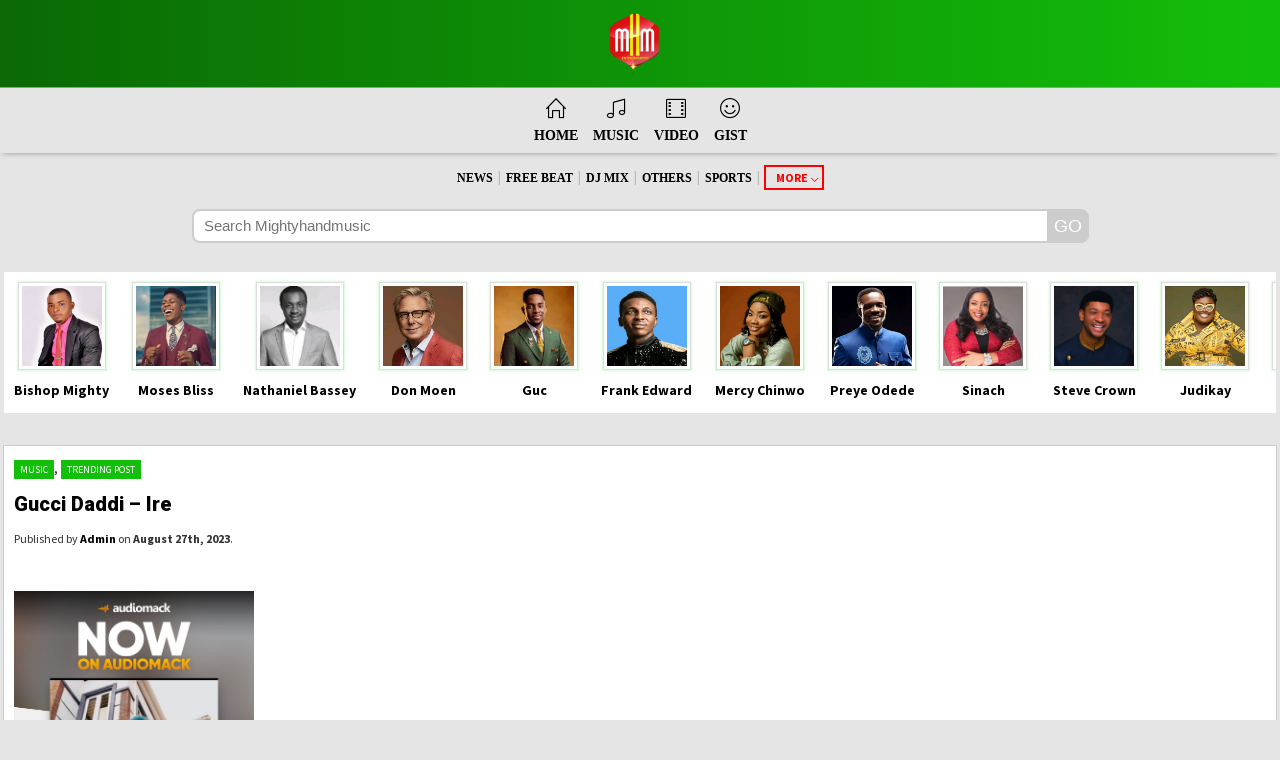

--- FILE ---
content_type: text/html; charset=UTF-8
request_url: https://mightyhandmusic.com/gucci-daddi-ire/
body_size: 30635
content:
<!DOCTYPE html PUBLIC "-//WAPFORUM//DTD XHTML Mobile 1.2//EN"
"http://www.openmobilealliance.org/tech/DTD/xhtml-mobile12.dtd">

<html xmlns="http://www.w3.org/1999/xhtml">
<head><meta http-equiv="Content-Type" content="text/html; charset=windows-1252">

<script type="text/javascript" src="//platform-api.sharethis.com/js/sharethis.js#property=5a8f692d992ac4001376090d&product=inline-share-buttons"></script>
<link rel="shortcut icon" href="http://mightyhandmusic.com/wp-content/uploads/2022/08/20220803_201604.png" />
<link rel="shortcut icon" href="http://mightyhandmusic.com/wp-content/uploads/2022/08/20220803_201604.png">
<title>Gucci Daddi - Ire | MightyhandmusicMightyhandmusic</title>
<meta name="viewport" content="width=320; initial-scale=1.0; maximum-scale=1.0; user-scalable=0;"/>
<link rel="stylesheet" href="https://mightyhandmusic.com/wp-content/themes/naijaloaded-theme-by-dmg/style.css" type="text/css" media="screen" charset="utf-8" />

<meta name='robots' content='index, follow, max-image-preview:large, max-snippet:-1, max-video-preview:-1' />

	<!-- This site is optimized with the Yoast SEO plugin v26.8 - https://yoast.com/product/yoast-seo-wordpress/ -->
	<link rel="canonical" href="https://mightyhandmusic.com/gucci-daddi-ire/" />
	<meta property="og:locale" content="en_US" />
	<meta property="og:type" content="article" />
	<meta property="og:title" content="Gucci Daddi - Ire | Mightyhandmusic" />
	<meta property="og:description" content="olawale olamilekan aka ( the Gucci daddi ) is a prolific songwriter and a cool cat singer and a brained musician with a massive touch of afro fuse genre since 206&#8230;..as we all know that life swing sometimes he went solo for a while but now he&#8217;s fully back with very calm trap afrofuse and [&hellip;]" />
	<meta property="og:url" content="https://mightyhandmusic.com/gucci-daddi-ire/" />
	<meta property="og:site_name" content="Mightyhandmusic" />
	<meta property="article:publisher" content="https://www.facebook.com/profile.php?id=100092204673826" />
	<meta property="article:author" content="https://www.facebook.com/profile.php?id=100092204673826" />
	<meta property="article:published_time" content="2023-08-27T20:22:47+00:00" />
	<meta property="og:image" content="https://mightyhandmusic.com/wp-content/uploads/2023/08/Gucci-Daddi-Ire-mp3-image.jpg" />
	<meta property="og:image:width" content="1000" />
	<meta property="og:image:height" content="1250" />
	<meta property="og:image:type" content="image/jpeg" />
	<meta name="author" content="Admin" />
	<meta name="twitter:card" content="summary_large_image" />
	<meta name="twitter:creator" content="@MightyHandMusi1" />
	<meta name="twitter:site" content="@MightyHandMusi1" />
	<meta name="twitter:label1" content="Written by" />
	<meta name="twitter:data1" content="Admin" />
	<script type="application/ld+json" class="yoast-schema-graph">{"@context":"https://schema.org","@graph":[{"@type":"Article","@id":"https://mightyhandmusic.com/gucci-daddi-ire/#article","isPartOf":{"@id":"https://mightyhandmusic.com/gucci-daddi-ire/"},"author":{"name":"Admin","@id":"https://mightyhandmusic.com/#/schema/person/cb96daac50a83ead6eb4db1b05734de5"},"headline":"Gucci Daddi &#8211; Ire","datePublished":"2023-08-27T20:22:47+00:00","mainEntityOfPage":{"@id":"https://mightyhandmusic.com/gucci-daddi-ire/"},"wordCount":92,"commentCount":0,"publisher":{"@id":"https://mightyhandmusic.com/#organization"},"image":{"@id":"https://mightyhandmusic.com/gucci-daddi-ire/#primaryimage"},"thumbnailUrl":"https://mightyhandmusic.com/wp-content/uploads/2023/08/Gucci-Daddi-Ire-mp3-image.jpg","keywords":["Gucci Daddi","Gucci Daddi - Ire","Ire"],"articleSection":["Music","Trending Post"],"inLanguage":"en-US","potentialAction":[{"@type":"CommentAction","name":"Comment","target":["https://mightyhandmusic.com/gucci-daddi-ire/#respond"]}]},{"@type":"WebPage","@id":"https://mightyhandmusic.com/gucci-daddi-ire/","url":"https://mightyhandmusic.com/gucci-daddi-ire/","name":"Gucci Daddi - Ire | Mightyhandmusic","isPartOf":{"@id":"https://mightyhandmusic.com/#website"},"primaryImageOfPage":{"@id":"https://mightyhandmusic.com/gucci-daddi-ire/#primaryimage"},"image":{"@id":"https://mightyhandmusic.com/gucci-daddi-ire/#primaryimage"},"thumbnailUrl":"https://mightyhandmusic.com/wp-content/uploads/2023/08/Gucci-Daddi-Ire-mp3-image.jpg","datePublished":"2023-08-27T20:22:47+00:00","breadcrumb":{"@id":"https://mightyhandmusic.com/gucci-daddi-ire/#breadcrumb"},"inLanguage":"en-US","potentialAction":[{"@type":"ReadAction","target":["https://mightyhandmusic.com/gucci-daddi-ire/"]}]},{"@type":"ImageObject","inLanguage":"en-US","@id":"https://mightyhandmusic.com/gucci-daddi-ire/#primaryimage","url":"https://mightyhandmusic.com/wp-content/uploads/2023/08/Gucci-Daddi-Ire-mp3-image.jpg","contentUrl":"https://mightyhandmusic.com/wp-content/uploads/2023/08/Gucci-Daddi-Ire-mp3-image.jpg","width":1000,"height":1250},{"@type":"BreadcrumbList","@id":"https://mightyhandmusic.com/gucci-daddi-ire/#breadcrumb","itemListElement":[{"@type":"ListItem","position":1,"name":"Home","item":"https://mightyhandmusic.com/"},{"@type":"ListItem","position":2,"name":"Gucci Daddi &#8211; Ire"}]},{"@type":"WebSite","@id":"https://mightyhandmusic.com/#website","url":"https://mightyhandmusic.com/","name":"Mightyhandmusic.com","description":"Mighty hand music","publisher":{"@id":"https://mightyhandmusic.com/#organization"},"potentialAction":[{"@type":"SearchAction","target":{"@type":"EntryPoint","urlTemplate":"https://mightyhandmusic.com/?s={search_term_string}"},"query-input":{"@type":"PropertyValueSpecification","valueRequired":true,"valueName":"search_term_string"}}],"inLanguage":"en-US"},{"@type":"Organization","@id":"https://mightyhandmusic.com/#organization","name":"Mighty Hand Music","url":"https://mightyhandmusic.com/","logo":{"@type":"ImageObject","inLanguage":"en-US","@id":"https://mightyhandmusic.com/#/schema/logo/image/","url":"https://mightyhandmusic.com/wp-content/uploads/2022/08/cropped-IMG-20220803-WA0023.jpg","contentUrl":"https://mightyhandmusic.com/wp-content/uploads/2022/08/cropped-IMG-20220803-WA0023.jpg","width":512,"height":512,"caption":"Mighty Hand Music"},"image":{"@id":"https://mightyhandmusic.com/#/schema/logo/image/"},"sameAs":["https://www.facebook.com/profile.php?id=100092204673826","https://x.com/MightyHandMusi1","https://www.instagram.com/Mightyhandmusicracordlabel/","https://youtube.com/@mightyhandmusictv796"]},{"@type":"Person","@id":"https://mightyhandmusic.com/#/schema/person/cb96daac50a83ead6eb4db1b05734de5","name":"Admin","image":{"@type":"ImageObject","inLanguage":"en-US","@id":"https://mightyhandmusic.com/#/schema/person/image/","url":"https://secure.gravatar.com/avatar/b45ed5337ae5b245de549c350e0220da3c20e9de6bfffc9866a31e2a89af2367?s=96&d=mm&r=g","contentUrl":"https://secure.gravatar.com/avatar/b45ed5337ae5b245de549c350e0220da3c20e9de6bfffc9866a31e2a89af2367?s=96&d=mm&r=g","caption":"Admin"},"sameAs":["http://mightyhandmusic.com","https://www.facebook.com/profile.php?id=100092204673826"]}]}</script>
	<!-- / Yoast SEO plugin. -->


<link rel="alternate" type="application/rss+xml" title="Mightyhandmusic &raquo; Gucci Daddi &#8211; Ire Comments Feed" href="https://mightyhandmusic.com/gucci-daddi-ire/feed/" />
<link rel="alternate" title="oEmbed (JSON)" type="application/json+oembed" href="https://mightyhandmusic.com/wp-json/oembed/1.0/embed?url=https%3A%2F%2Fmightyhandmusic.com%2Fgucci-daddi-ire%2F" />
<link rel="alternate" title="oEmbed (XML)" type="text/xml+oembed" href="https://mightyhandmusic.com/wp-json/oembed/1.0/embed?url=https%3A%2F%2Fmightyhandmusic.com%2Fgucci-daddi-ire%2F&#038;format=xml" />
		<!-- This site uses the Google Analytics by MonsterInsights plugin v9.11.1 - Using Analytics tracking - https://www.monsterinsights.com/ -->
							<script src="//www.googletagmanager.com/gtag/js?id=G-TNESBYVRC0"  data-cfasync="false" data-wpfc-render="false" type="text/javascript" async></script>
			<script data-cfasync="false" data-wpfc-render="false" type="text/javascript">
				var mi_version = '9.11.1';
				var mi_track_user = true;
				var mi_no_track_reason = '';
								var MonsterInsightsDefaultLocations = {"page_location":"https:\/\/mightyhandmusic.com\/gucci-daddi-ire\/"};
								if ( typeof MonsterInsightsPrivacyGuardFilter === 'function' ) {
					var MonsterInsightsLocations = (typeof MonsterInsightsExcludeQuery === 'object') ? MonsterInsightsPrivacyGuardFilter( MonsterInsightsExcludeQuery ) : MonsterInsightsPrivacyGuardFilter( MonsterInsightsDefaultLocations );
				} else {
					var MonsterInsightsLocations = (typeof MonsterInsightsExcludeQuery === 'object') ? MonsterInsightsExcludeQuery : MonsterInsightsDefaultLocations;
				}

								var disableStrs = [
										'ga-disable-G-TNESBYVRC0',
									];

				/* Function to detect opted out users */
				function __gtagTrackerIsOptedOut() {
					for (var index = 0; index < disableStrs.length; index++) {
						if (document.cookie.indexOf(disableStrs[index] + '=true') > -1) {
							return true;
						}
					}

					return false;
				}

				/* Disable tracking if the opt-out cookie exists. */
				if (__gtagTrackerIsOptedOut()) {
					for (var index = 0; index < disableStrs.length; index++) {
						window[disableStrs[index]] = true;
					}
				}

				/* Opt-out function */
				function __gtagTrackerOptout() {
					for (var index = 0; index < disableStrs.length; index++) {
						document.cookie = disableStrs[index] + '=true; expires=Thu, 31 Dec 2099 23:59:59 UTC; path=/';
						window[disableStrs[index]] = true;
					}
				}

				if ('undefined' === typeof gaOptout) {
					function gaOptout() {
						__gtagTrackerOptout();
					}
				}
								window.dataLayer = window.dataLayer || [];

				window.MonsterInsightsDualTracker = {
					helpers: {},
					trackers: {},
				};
				if (mi_track_user) {
					function __gtagDataLayer() {
						dataLayer.push(arguments);
					}

					function __gtagTracker(type, name, parameters) {
						if (!parameters) {
							parameters = {};
						}

						if (parameters.send_to) {
							__gtagDataLayer.apply(null, arguments);
							return;
						}

						if (type === 'event') {
														parameters.send_to = monsterinsights_frontend.v4_id;
							var hookName = name;
							if (typeof parameters['event_category'] !== 'undefined') {
								hookName = parameters['event_category'] + ':' + name;
							}

							if (typeof MonsterInsightsDualTracker.trackers[hookName] !== 'undefined') {
								MonsterInsightsDualTracker.trackers[hookName](parameters);
							} else {
								__gtagDataLayer('event', name, parameters);
							}
							
						} else {
							__gtagDataLayer.apply(null, arguments);
						}
					}

					__gtagTracker('js', new Date());
					__gtagTracker('set', {
						'developer_id.dZGIzZG': true,
											});
					if ( MonsterInsightsLocations.page_location ) {
						__gtagTracker('set', MonsterInsightsLocations);
					}
										__gtagTracker('config', 'G-TNESBYVRC0', {"forceSSL":"true","link_attribution":"true"} );
										window.gtag = __gtagTracker;										(function () {
						/* https://developers.google.com/analytics/devguides/collection/analyticsjs/ */
						/* ga and __gaTracker compatibility shim. */
						var noopfn = function () {
							return null;
						};
						var newtracker = function () {
							return new Tracker();
						};
						var Tracker = function () {
							return null;
						};
						var p = Tracker.prototype;
						p.get = noopfn;
						p.set = noopfn;
						p.send = function () {
							var args = Array.prototype.slice.call(arguments);
							args.unshift('send');
							__gaTracker.apply(null, args);
						};
						var __gaTracker = function () {
							var len = arguments.length;
							if (len === 0) {
								return;
							}
							var f = arguments[len - 1];
							if (typeof f !== 'object' || f === null || typeof f.hitCallback !== 'function') {
								if ('send' === arguments[0]) {
									var hitConverted, hitObject = false, action;
									if ('event' === arguments[1]) {
										if ('undefined' !== typeof arguments[3]) {
											hitObject = {
												'eventAction': arguments[3],
												'eventCategory': arguments[2],
												'eventLabel': arguments[4],
												'value': arguments[5] ? arguments[5] : 1,
											}
										}
									}
									if ('pageview' === arguments[1]) {
										if ('undefined' !== typeof arguments[2]) {
											hitObject = {
												'eventAction': 'page_view',
												'page_path': arguments[2],
											}
										}
									}
									if (typeof arguments[2] === 'object') {
										hitObject = arguments[2];
									}
									if (typeof arguments[5] === 'object') {
										Object.assign(hitObject, arguments[5]);
									}
									if ('undefined' !== typeof arguments[1].hitType) {
										hitObject = arguments[1];
										if ('pageview' === hitObject.hitType) {
											hitObject.eventAction = 'page_view';
										}
									}
									if (hitObject) {
										action = 'timing' === arguments[1].hitType ? 'timing_complete' : hitObject.eventAction;
										hitConverted = mapArgs(hitObject);
										__gtagTracker('event', action, hitConverted);
									}
								}
								return;
							}

							function mapArgs(args) {
								var arg, hit = {};
								var gaMap = {
									'eventCategory': 'event_category',
									'eventAction': 'event_action',
									'eventLabel': 'event_label',
									'eventValue': 'event_value',
									'nonInteraction': 'non_interaction',
									'timingCategory': 'event_category',
									'timingVar': 'name',
									'timingValue': 'value',
									'timingLabel': 'event_label',
									'page': 'page_path',
									'location': 'page_location',
									'title': 'page_title',
									'referrer' : 'page_referrer',
								};
								for (arg in args) {
																		if (!(!args.hasOwnProperty(arg) || !gaMap.hasOwnProperty(arg))) {
										hit[gaMap[arg]] = args[arg];
									} else {
										hit[arg] = args[arg];
									}
								}
								return hit;
							}

							try {
								f.hitCallback();
							} catch (ex) {
							}
						};
						__gaTracker.create = newtracker;
						__gaTracker.getByName = newtracker;
						__gaTracker.getAll = function () {
							return [];
						};
						__gaTracker.remove = noopfn;
						__gaTracker.loaded = true;
						window['__gaTracker'] = __gaTracker;
					})();
									} else {
										console.log("");
					(function () {
						function __gtagTracker() {
							return null;
						}

						window['__gtagTracker'] = __gtagTracker;
						window['gtag'] = __gtagTracker;
					})();
									}
			</script>
							<!-- / Google Analytics by MonsterInsights -->
		<style id='wp-img-auto-sizes-contain-inline-css' type='text/css'>
img:is([sizes=auto i],[sizes^="auto," i]){contain-intrinsic-size:3000px 1500px}
/*# sourceURL=wp-img-auto-sizes-contain-inline-css */
</style>
<link rel='stylesheet' id='dashicons-css' href='https://mightyhandmusic.com/wp-includes/css/dashicons.min.css?ver=6.9' type='text/css' media='all' />
<link rel='stylesheet' id='post-views-counter-frontend-css' href='https://mightyhandmusic.com/wp-content/plugins/post-views-counter/css/frontend.css?ver=1.7.3' type='text/css' media='all' />
<style id='wp-emoji-styles-inline-css' type='text/css'>

	img.wp-smiley, img.emoji {
		display: inline !important;
		border: none !important;
		box-shadow: none !important;
		height: 1em !important;
		width: 1em !important;
		margin: 0 0.07em !important;
		vertical-align: -0.1em !important;
		background: none !important;
		padding: 0 !important;
	}
/*# sourceURL=wp-emoji-styles-inline-css */
</style>
<style id='wp-block-library-inline-css' type='text/css'>
:root{--wp-block-synced-color:#7a00df;--wp-block-synced-color--rgb:122,0,223;--wp-bound-block-color:var(--wp-block-synced-color);--wp-editor-canvas-background:#ddd;--wp-admin-theme-color:#007cba;--wp-admin-theme-color--rgb:0,124,186;--wp-admin-theme-color-darker-10:#006ba1;--wp-admin-theme-color-darker-10--rgb:0,107,160.5;--wp-admin-theme-color-darker-20:#005a87;--wp-admin-theme-color-darker-20--rgb:0,90,135;--wp-admin-border-width-focus:2px}@media (min-resolution:192dpi){:root{--wp-admin-border-width-focus:1.5px}}.wp-element-button{cursor:pointer}:root .has-very-light-gray-background-color{background-color:#eee}:root .has-very-dark-gray-background-color{background-color:#313131}:root .has-very-light-gray-color{color:#eee}:root .has-very-dark-gray-color{color:#313131}:root .has-vivid-green-cyan-to-vivid-cyan-blue-gradient-background{background:linear-gradient(135deg,#00d084,#0693e3)}:root .has-purple-crush-gradient-background{background:linear-gradient(135deg,#34e2e4,#4721fb 50%,#ab1dfe)}:root .has-hazy-dawn-gradient-background{background:linear-gradient(135deg,#faaca8,#dad0ec)}:root .has-subdued-olive-gradient-background{background:linear-gradient(135deg,#fafae1,#67a671)}:root .has-atomic-cream-gradient-background{background:linear-gradient(135deg,#fdd79a,#004a59)}:root .has-nightshade-gradient-background{background:linear-gradient(135deg,#330968,#31cdcf)}:root .has-midnight-gradient-background{background:linear-gradient(135deg,#020381,#2874fc)}:root{--wp--preset--font-size--normal:16px;--wp--preset--font-size--huge:42px}.has-regular-font-size{font-size:1em}.has-larger-font-size{font-size:2.625em}.has-normal-font-size{font-size:var(--wp--preset--font-size--normal)}.has-huge-font-size{font-size:var(--wp--preset--font-size--huge)}.has-text-align-center{text-align:center}.has-text-align-left{text-align:left}.has-text-align-right{text-align:right}.has-fit-text{white-space:nowrap!important}#end-resizable-editor-section{display:none}.aligncenter{clear:both}.items-justified-left{justify-content:flex-start}.items-justified-center{justify-content:center}.items-justified-right{justify-content:flex-end}.items-justified-space-between{justify-content:space-between}.screen-reader-text{border:0;clip-path:inset(50%);height:1px;margin:-1px;overflow:hidden;padding:0;position:absolute;width:1px;word-wrap:normal!important}.screen-reader-text:focus{background-color:#ddd;clip-path:none;color:#444;display:block;font-size:1em;height:auto;left:5px;line-height:normal;padding:15px 23px 14px;text-decoration:none;top:5px;width:auto;z-index:100000}html :where(.has-border-color){border-style:solid}html :where([style*=border-top-color]){border-top-style:solid}html :where([style*=border-right-color]){border-right-style:solid}html :where([style*=border-bottom-color]){border-bottom-style:solid}html :where([style*=border-left-color]){border-left-style:solid}html :where([style*=border-width]){border-style:solid}html :where([style*=border-top-width]){border-top-style:solid}html :where([style*=border-right-width]){border-right-style:solid}html :where([style*=border-bottom-width]){border-bottom-style:solid}html :where([style*=border-left-width]){border-left-style:solid}html :where(img[class*=wp-image-]){height:auto;max-width:100%}:where(figure){margin:0 0 1em}html :where(.is-position-sticky){--wp-admin--admin-bar--position-offset:var(--wp-admin--admin-bar--height,0px)}@media screen and (max-width:600px){html :where(.is-position-sticky){--wp-admin--admin-bar--position-offset:0px}}

/*# sourceURL=wp-block-library-inline-css */
</style><style id='global-styles-inline-css' type='text/css'>
:root{--wp--preset--aspect-ratio--square: 1;--wp--preset--aspect-ratio--4-3: 4/3;--wp--preset--aspect-ratio--3-4: 3/4;--wp--preset--aspect-ratio--3-2: 3/2;--wp--preset--aspect-ratio--2-3: 2/3;--wp--preset--aspect-ratio--16-9: 16/9;--wp--preset--aspect-ratio--9-16: 9/16;--wp--preset--color--black: #000000;--wp--preset--color--cyan-bluish-gray: #abb8c3;--wp--preset--color--white: #ffffff;--wp--preset--color--pale-pink: #f78da7;--wp--preset--color--vivid-red: #cf2e2e;--wp--preset--color--luminous-vivid-orange: #ff6900;--wp--preset--color--luminous-vivid-amber: #fcb900;--wp--preset--color--light-green-cyan: #7bdcb5;--wp--preset--color--vivid-green-cyan: #00d084;--wp--preset--color--pale-cyan-blue: #8ed1fc;--wp--preset--color--vivid-cyan-blue: #0693e3;--wp--preset--color--vivid-purple: #9b51e0;--wp--preset--gradient--vivid-cyan-blue-to-vivid-purple: linear-gradient(135deg,rgb(6,147,227) 0%,rgb(155,81,224) 100%);--wp--preset--gradient--light-green-cyan-to-vivid-green-cyan: linear-gradient(135deg,rgb(122,220,180) 0%,rgb(0,208,130) 100%);--wp--preset--gradient--luminous-vivid-amber-to-luminous-vivid-orange: linear-gradient(135deg,rgb(252,185,0) 0%,rgb(255,105,0) 100%);--wp--preset--gradient--luminous-vivid-orange-to-vivid-red: linear-gradient(135deg,rgb(255,105,0) 0%,rgb(207,46,46) 100%);--wp--preset--gradient--very-light-gray-to-cyan-bluish-gray: linear-gradient(135deg,rgb(238,238,238) 0%,rgb(169,184,195) 100%);--wp--preset--gradient--cool-to-warm-spectrum: linear-gradient(135deg,rgb(74,234,220) 0%,rgb(151,120,209) 20%,rgb(207,42,186) 40%,rgb(238,44,130) 60%,rgb(251,105,98) 80%,rgb(254,248,76) 100%);--wp--preset--gradient--blush-light-purple: linear-gradient(135deg,rgb(255,206,236) 0%,rgb(152,150,240) 100%);--wp--preset--gradient--blush-bordeaux: linear-gradient(135deg,rgb(254,205,165) 0%,rgb(254,45,45) 50%,rgb(107,0,62) 100%);--wp--preset--gradient--luminous-dusk: linear-gradient(135deg,rgb(255,203,112) 0%,rgb(199,81,192) 50%,rgb(65,88,208) 100%);--wp--preset--gradient--pale-ocean: linear-gradient(135deg,rgb(255,245,203) 0%,rgb(182,227,212) 50%,rgb(51,167,181) 100%);--wp--preset--gradient--electric-grass: linear-gradient(135deg,rgb(202,248,128) 0%,rgb(113,206,126) 100%);--wp--preset--gradient--midnight: linear-gradient(135deg,rgb(2,3,129) 0%,rgb(40,116,252) 100%);--wp--preset--font-size--small: 13px;--wp--preset--font-size--medium: 20px;--wp--preset--font-size--large: 36px;--wp--preset--font-size--x-large: 42px;--wp--preset--spacing--20: 0.44rem;--wp--preset--spacing--30: 0.67rem;--wp--preset--spacing--40: 1rem;--wp--preset--spacing--50: 1.5rem;--wp--preset--spacing--60: 2.25rem;--wp--preset--spacing--70: 3.38rem;--wp--preset--spacing--80: 5.06rem;--wp--preset--shadow--natural: 6px 6px 9px rgba(0, 0, 0, 0.2);--wp--preset--shadow--deep: 12px 12px 50px rgba(0, 0, 0, 0.4);--wp--preset--shadow--sharp: 6px 6px 0px rgba(0, 0, 0, 0.2);--wp--preset--shadow--outlined: 6px 6px 0px -3px rgb(255, 255, 255), 6px 6px rgb(0, 0, 0);--wp--preset--shadow--crisp: 6px 6px 0px rgb(0, 0, 0);}:where(.is-layout-flex){gap: 0.5em;}:where(.is-layout-grid){gap: 0.5em;}body .is-layout-flex{display: flex;}.is-layout-flex{flex-wrap: wrap;align-items: center;}.is-layout-flex > :is(*, div){margin: 0;}body .is-layout-grid{display: grid;}.is-layout-grid > :is(*, div){margin: 0;}:where(.wp-block-columns.is-layout-flex){gap: 2em;}:where(.wp-block-columns.is-layout-grid){gap: 2em;}:where(.wp-block-post-template.is-layout-flex){gap: 1.25em;}:where(.wp-block-post-template.is-layout-grid){gap: 1.25em;}.has-black-color{color: var(--wp--preset--color--black) !important;}.has-cyan-bluish-gray-color{color: var(--wp--preset--color--cyan-bluish-gray) !important;}.has-white-color{color: var(--wp--preset--color--white) !important;}.has-pale-pink-color{color: var(--wp--preset--color--pale-pink) !important;}.has-vivid-red-color{color: var(--wp--preset--color--vivid-red) !important;}.has-luminous-vivid-orange-color{color: var(--wp--preset--color--luminous-vivid-orange) !important;}.has-luminous-vivid-amber-color{color: var(--wp--preset--color--luminous-vivid-amber) !important;}.has-light-green-cyan-color{color: var(--wp--preset--color--light-green-cyan) !important;}.has-vivid-green-cyan-color{color: var(--wp--preset--color--vivid-green-cyan) !important;}.has-pale-cyan-blue-color{color: var(--wp--preset--color--pale-cyan-blue) !important;}.has-vivid-cyan-blue-color{color: var(--wp--preset--color--vivid-cyan-blue) !important;}.has-vivid-purple-color{color: var(--wp--preset--color--vivid-purple) !important;}.has-black-background-color{background-color: var(--wp--preset--color--black) !important;}.has-cyan-bluish-gray-background-color{background-color: var(--wp--preset--color--cyan-bluish-gray) !important;}.has-white-background-color{background-color: var(--wp--preset--color--white) !important;}.has-pale-pink-background-color{background-color: var(--wp--preset--color--pale-pink) !important;}.has-vivid-red-background-color{background-color: var(--wp--preset--color--vivid-red) !important;}.has-luminous-vivid-orange-background-color{background-color: var(--wp--preset--color--luminous-vivid-orange) !important;}.has-luminous-vivid-amber-background-color{background-color: var(--wp--preset--color--luminous-vivid-amber) !important;}.has-light-green-cyan-background-color{background-color: var(--wp--preset--color--light-green-cyan) !important;}.has-vivid-green-cyan-background-color{background-color: var(--wp--preset--color--vivid-green-cyan) !important;}.has-pale-cyan-blue-background-color{background-color: var(--wp--preset--color--pale-cyan-blue) !important;}.has-vivid-cyan-blue-background-color{background-color: var(--wp--preset--color--vivid-cyan-blue) !important;}.has-vivid-purple-background-color{background-color: var(--wp--preset--color--vivid-purple) !important;}.has-black-border-color{border-color: var(--wp--preset--color--black) !important;}.has-cyan-bluish-gray-border-color{border-color: var(--wp--preset--color--cyan-bluish-gray) !important;}.has-white-border-color{border-color: var(--wp--preset--color--white) !important;}.has-pale-pink-border-color{border-color: var(--wp--preset--color--pale-pink) !important;}.has-vivid-red-border-color{border-color: var(--wp--preset--color--vivid-red) !important;}.has-luminous-vivid-orange-border-color{border-color: var(--wp--preset--color--luminous-vivid-orange) !important;}.has-luminous-vivid-amber-border-color{border-color: var(--wp--preset--color--luminous-vivid-amber) !important;}.has-light-green-cyan-border-color{border-color: var(--wp--preset--color--light-green-cyan) !important;}.has-vivid-green-cyan-border-color{border-color: var(--wp--preset--color--vivid-green-cyan) !important;}.has-pale-cyan-blue-border-color{border-color: var(--wp--preset--color--pale-cyan-blue) !important;}.has-vivid-cyan-blue-border-color{border-color: var(--wp--preset--color--vivid-cyan-blue) !important;}.has-vivid-purple-border-color{border-color: var(--wp--preset--color--vivid-purple) !important;}.has-vivid-cyan-blue-to-vivid-purple-gradient-background{background: var(--wp--preset--gradient--vivid-cyan-blue-to-vivid-purple) !important;}.has-light-green-cyan-to-vivid-green-cyan-gradient-background{background: var(--wp--preset--gradient--light-green-cyan-to-vivid-green-cyan) !important;}.has-luminous-vivid-amber-to-luminous-vivid-orange-gradient-background{background: var(--wp--preset--gradient--luminous-vivid-amber-to-luminous-vivid-orange) !important;}.has-luminous-vivid-orange-to-vivid-red-gradient-background{background: var(--wp--preset--gradient--luminous-vivid-orange-to-vivid-red) !important;}.has-very-light-gray-to-cyan-bluish-gray-gradient-background{background: var(--wp--preset--gradient--very-light-gray-to-cyan-bluish-gray) !important;}.has-cool-to-warm-spectrum-gradient-background{background: var(--wp--preset--gradient--cool-to-warm-spectrum) !important;}.has-blush-light-purple-gradient-background{background: var(--wp--preset--gradient--blush-light-purple) !important;}.has-blush-bordeaux-gradient-background{background: var(--wp--preset--gradient--blush-bordeaux) !important;}.has-luminous-dusk-gradient-background{background: var(--wp--preset--gradient--luminous-dusk) !important;}.has-pale-ocean-gradient-background{background: var(--wp--preset--gradient--pale-ocean) !important;}.has-electric-grass-gradient-background{background: var(--wp--preset--gradient--electric-grass) !important;}.has-midnight-gradient-background{background: var(--wp--preset--gradient--midnight) !important;}.has-small-font-size{font-size: var(--wp--preset--font-size--small) !important;}.has-medium-font-size{font-size: var(--wp--preset--font-size--medium) !important;}.has-large-font-size{font-size: var(--wp--preset--font-size--large) !important;}.has-x-large-font-size{font-size: var(--wp--preset--font-size--x-large) !important;}
/*# sourceURL=global-styles-inline-css */
</style>

<style id='classic-theme-styles-inline-css' type='text/css'>
/*! This file is auto-generated */
.wp-block-button__link{color:#fff;background-color:#32373c;border-radius:9999px;box-shadow:none;text-decoration:none;padding:calc(.667em + 2px) calc(1.333em + 2px);font-size:1.125em}.wp-block-file__button{background:#32373c;color:#fff;text-decoration:none}
/*# sourceURL=/wp-includes/css/classic-themes.min.css */
</style>
<link rel='stylesheet' id='crp-style-grid-css' href='https://mightyhandmusic.com/wp-content/plugins/contextual-related-posts/css/grid.min.css?ver=4.1.0' type='text/css' media='all' />
<style id='crp-style-grid-inline-css' type='text/css'>

			.crp_related.crp-grid ul li a.crp_link {
				grid-template-rows: 100px auto;
			}
			.crp_related.crp-grid ul {
				grid-template-columns: repeat(auto-fill, minmax(100px, 1fr));
			}
			
/*# sourceURL=crp-style-grid-inline-css */
</style>
<script type="text/javascript" src="https://mightyhandmusic.com/wp-includes/js/jquery/jquery.min.js?ver=3.7.1" id="jquery-core-js"></script>
<script type="text/javascript" src="https://mightyhandmusic.com/wp-includes/js/jquery/jquery-migrate.min.js?ver=3.4.1" id="jquery-migrate-js"></script>
<script type="text/javascript" src="https://mightyhandmusic.com/wp-content/themes/naijaloaded-theme-by-dmg/js/mobile.js?ver=1.0" id="naijaloaded-theme-by-dmg-js"></script>
<script type="text/javascript" src="https://mightyhandmusic.com/wp-content/plugins/google-analytics-for-wordpress/assets/js/frontend-gtag.min.js?ver=9.11.1" id="monsterinsights-frontend-script-js" async="async" data-wp-strategy="async"></script>
<script data-cfasync="false" data-wpfc-render="false" type="text/javascript" id='monsterinsights-frontend-script-js-extra'>/* <![CDATA[ */
var monsterinsights_frontend = {"js_events_tracking":"true","download_extensions":"doc,pdf,ppt,zip,xls,docx,pptx,xlsx","inbound_paths":"[{\"path\":\"\\\/go\\\/\",\"label\":\"affiliate\"},{\"path\":\"\\\/recommend\\\/\",\"label\":\"affiliate\"}]","home_url":"https:\/\/mightyhandmusic.com","hash_tracking":"false","v4_id":"G-TNESBYVRC0"};/* ]]> */
</script>
<link rel="https://api.w.org/" href="https://mightyhandmusic.com/wp-json/" /><link rel="alternate" title="JSON" type="application/json" href="https://mightyhandmusic.com/wp-json/wp/v2/posts/11526" /><link rel="EditURI" type="application/rsd+xml" title="RSD" href="https://mightyhandmusic.com/xmlrpc.php?rsd" />
<meta name="generator" content="WordPress 6.9" />
<link rel='shortlink' href='https://mightyhandmusic.com/?p=11526' />
<style>
    /**Song Widgets */
    .njl-music-widget {
        display: block;
        background: none repeat scroll 0 0 #050505;
        border: 1px solid #ccc;
        padding: 15px;
        position: relative;
        margin: 0 auto;
        margin-bottom: 20px;
    }
    .njl-music-widget::before {
        content: "";
        display: block;
        height: 14px;
        width: 100px;
        background: url() no-repeat;
        background-size: contain;
        background-position: right;
        position: absolute;
        right: 10px;
        top: 8px;
    }
    .njl-music-widget .artwork {
        display: block;
        background-size: cover;
        background-repeat: no-repeat;
        background-position: center;
        float: left;
        top: 10px;
        line-height: 0;
        margin-right: 5px;
        margin-bottom: 15px;
        width: 100px;
        height: 100px;
    }
    .njl-music-widget .artwork img {
        display: none;
    }
    .njl-music-widget .details {
        display: block;
        line-height: 20px;
        overflow: hidden;
        margin-bottom: 10px;
        color: #fff;
        padding-top: 17px;
        padding-left: 10px;
    }
    .njl-music-widget .details .song {
        font-family: "Helvetica Neue", helvetica, arial, sans-serif;
        display: block;
        font-weight: 800;
        font-size: 17px;
        margin-bottom: 5px;
    }
    .njl-music-widget .details .artist {
        font-size: 14px;
        font-weight: normal;
    }
   .njl-music-widget .player-wrapper {
        display: block;
    }
    .njl-music-widget .player-wrapper br {
        display: none;
    }
    .njl-music-widget .mejs-container {
        margin: 0 !important;
    }
    .download-btn-wrapper {
        display: block;
        text-align: center;
    }
    @media (min-width: 992px) {
        .njl-music-widget .artwork {
            margin-bottom: 0;
            height: 130px;
            width: 25%;
        }
        .njl-music-widget .details {
            padding-top: 15px;
        }
        .njl-music-widget .mejs-container {
            width: 72% !important;
            float: right;
            margin-top: -52px !important;
        }
        .njl-music-widget::after {
            content: "";
            display: block;
            clear: both;
        }
    }
.mejs-currenttime, .mejs-duration, .artist, .song {color: #fff;}
</style><style>
ul.table.disclosure a.btn-ghost, a.btn-ghost {
    background: #ff0000 !important;
    position: relative;
    border: 1px solid #ff0000 !important;
    color: #fff !important;
    font-size: 15px !important;
    font-weight: 600 !important;
    border-radius: 4px !important;
    display: inline-block !important;
    padding: 5px 45px 5px 10px !important;
    letter-spacing: 0 !important;
}
ul.table.disclosure a.btn-ghost::after, a.btn-ghost::after {
    content: "";
    display: inline-block;
    position: absolute;
    right: 5px;
    top: 0px;
    height: 35px;
    width: 35px;
    background: url(https://www.naijaloaded.com.ng/wp-content/uploads/download_arrow.gif) no-repeat !important;
    background-size: 35px !important;
}
a.btn-ghost1:hover {
    background: #bf0d0d !important;
    border: 1px solid #bf0d0d !important;
    color: #fff !important;
}
</style><style>.download-song-bar {
        background: #f0f0f0;
        display: block;
        text-align: center;
        color: #FF0000;
        font-weight: 600;
        text-transform: capitalize;
        margin-top: 33px;
        margin-bottom: -15px;
        display: flex;
        justify-content: center;
        align-items: center;
    }
    .download-song-bar img {
        height: 16px;
        padding-right: 5px;
    }</style><script type='text/javascript' src='https://c0.wp.com/c/5.7/wp-includes/js/mediaelement/mediaelement-and-player.min.js' id='mediaelement-core-js'></script><script type='text/javascript' src='https://c0.wp.com/c/5.7/wp-includes/js/mediaelement/mediaelement-migrate.min.js' id='mediaelement-migrate-js'></script><script type='text/javascript' src='https://c0.wp.com/c/5.7/wp-includes/js/mediaelement/wp-mediaelement.min.js' id='wp-mediaelement-js'></script><link rel='stylesheet' id='mediaelement-css'  href='https://c0.wp.com/c/5.7/wp-includes/js/mediaelement/mediaelementplayer-legacy.min.css' type='text/css' media='all' />
<link rel='stylesheet' id='wp-mediaelement-css'  href='https://c0.wp.com/c/5.7/wp-includes/js/mediaelement/wp-mediaelement.min.css' type='text/css' media='all' /><script type='text/javascript' src='https://c0.wp.com/c/5.7/wp-includes/js/wp-embed.min.js' id='wp-embed-js'></script><link rel="icon" href="https://mightyhandmusic.com/wp-content/uploads/2022/08/cropped-IMG-20220803-WA0023-32x32.jpg" sizes="32x32" />
<link rel="icon" href="https://mightyhandmusic.com/wp-content/uploads/2022/08/cropped-IMG-20220803-WA0023-192x192.jpg" sizes="192x192" />
<link rel="apple-touch-icon" href="https://mightyhandmusic.com/wp-content/uploads/2022/08/cropped-IMG-20220803-WA0023-180x180.jpg" />
<meta name="msapplication-TileImage" content="https://mightyhandmusic.com/wp-content/uploads/2022/08/cropped-IMG-20220803-WA0023-270x270.jpg" />
		<style type="text/css" id="wp-custom-css">
			p
{ font-size:15px}
			</style>
		
<link href="https://fonts.googleapis.com/css?family=Source+Sans+Pro:400,700,900|Roboto:400,700|Roboto+Condensed:400,700|Montserrat:800" rel="stylesheet">
<link href="https://fonts.googleapis.com/css?family=Roboto:400,700,900" rel="stylesheet">
<link rel="stylesheet" href="https://cdnjs.cloudflare.com/ajax/libs/simple-line-icons/2.4.1/css/simple-line-icons.css">

<style type="text/css">
		ul.table.disclosure li:after {
            content: " ";
            display: block;
            clear: both;
        }
        /*ul.table.disclosure li, ul.table li.disclosure {*/
        /*    position: relative;*/
        /*    min-height: 88px;*/
        /*    display: block;*/
        /*    height: 88px;*/
        /*}*/
        /*ul.table.disclosure a, ul.table li.disclosure a {*/
        /*    position: relative;*/
        /*    top: 50%;*/
        /*    -webkit-transform: translateY(-50%);*/
        /*    -ms-transform: translateY(-50%);*/
        /*    transform: translateY(-50%);*/
        /*}*/
</style>

<style>
</style>

<style type="text/css">
		@import url(https://mightyhandmusic.com/wp-content/themes/naijaloaded-theme-by-dmg/css/advanced.css);
	</style>

<script type="text/javascript">
	<!--
	CFMOBI_IS_PAGE = false;	CFMOBI_PAGES_TAB = 'Pages';	CFMOBI_POSTS_TAB = 'Recent Posts';	var CFMOBI_TOUCH = ["iPhone","iPod","Android","BlackBerry9530","LG-TU915 Obigo","LGE VX","webOS"];
	for (var i = 0; i < CFMOBI_TOUCH.length; i++) {
		if (navigator.userAgent.indexOf(CFMOBI_TOUCH[i]) != -1) {
			document.write('<link rel="stylesheet" href="https:\/\/mightyhandmusic.com\/wp-content\/themes\/naijaloaded-theme-by-dmg\/css\/touch.css" type="text\/css" media="screen" charset="utf-8" \/>');
			break;
		}
	}
 
	document.write('');
	//--></script>
	
   

<style type="text/css" id="wp-custom-css">
@font-face {
   font-family: Fibra;
   font-weight: 100;
   src: url('https://www.naijaloaded.com.ng/wp-content/themes/carrington-mobile-1.2/fonts/Las-Andes/Los-Andes-Fibra-One-Thin.otf');
}
@font-face {
   font-family: Fibra;
   font-weight: 200;
   src: url('https://www.naijaloaded.com.ng/wp-content/themes/carrington-mobile-1.2/fonts/Las-Andes/Los-Andes-Fibra-One-Light.otf');
}
@font-face {
   font-family: Fibra;
   font-weight: 400;
   src: url('https://www.naijaloaded.com.ng/wp-content/themes/carrington-mobile-1.2/fonts/Las-Andes/Los-Andes-Fibra-One-Regular.otf');
}
@font-face {
   font-family: Fibra;
   font-weight: 600;
   src: url('https://www.naijaloaded.com.ng/wp-content/themes/carrington-mobile-1.2/fonts/Las-Andes/Los-Andes-Fibra-One-UltraBold.otf');
}
@font-face {
   font-family: Fibra;
   font-weight: 800;
   src: url('https://www.naijaloaded.com.ng/wp-content/themes/carrington-mobile-1.2/fonts/Las-Andes/Los-Andes-Fibra-One-Heavy.otf');
}

.alert {
    padding: 5px;
    margin-bottom: 0px;
    border: 1px solid transparent;
    border-radius: 4px;
}
.alert-info {
    color: #31708f;
    background-color: #d9edf7;
    border-color: #bce8f1;
    margin-bottom: 15px;
}
.alert-danger {
    color: #a94442;
    background-color: #f2dede;
    border-color: #ebccd1;
    margin-bottom: 15px;
}
.alert-success {
    color: #3c763d;
    background-color: #dff0d8;
    border-color: #d6e9c6;
    margin-bottom: 15px;
}

#site-name {
    background-image: linear-gradient(-90deg, #13BF0A, #0A6904);
    text-align: center;
}
#site-name a {
    padding: 5px 10px !important;
}
#site-name a:focus {
    outline: 0;
}
#site-name a img {
    width: 220px;
}

#commentform input[type="submit"] {
    background-color: #0A6904;
    box-shadow: inset -1px -1px 3px rgba(47, 47, 47, 0.7);
    border-radius: 5px !important;
    border: none;
    padding: 7px 15px;
    color: #fff;
    font-weight: 600;
    font-size: 14px;
    -webkit-appearance: none;
}
#commentform .title-divider span {
    font-size: 15px;
    margin-bottom: 10px;
    font-weight: 600;
}
a {
	text-decoration: none;
	color: #000000;
}
body {
	font-family: Fibra,'Source Sans Pro', sans-serif;
    font-size: 14px;
    line-height: 1.8;
	/*font-family: Rosario;*/
    /*font-family: 'Telkom123-Regular';*/
}

p {
    /*line-height: 30px;*/
    margin: 0 0 15px;
}

strong {
    font-weight: 600;
}

p a, p a strong, p span a, p a strong span {
	text-decoration: none;
	/*color: rgb(51, 51, 51) !important;*/
    /*border-bottom: 2px solid rgb(115, 153, 11) !important;*/
}
.style3 {
    font-family: 'Source Sans Pro', sans-serif !important;
    font-size: 14px !important;
    
}
    img {


height: auto;

max-width: 99%;

}


.wp-post-image {

float: left;

margin: 0 11px 0 0;

padding: 2px 0 5px !important;

}

.mejs-container {
    margin-bottom: 10px !important;
}
.wp-video {
    margin-bottom: 10px;
}
.mobile-menu .mobile-menu-main {
        list-style: none;
    margin: 0;
    /* background: #fff; */
    /* border-bottom: 1px solid #a7a6a6; */
    margin-bottom: 10px;
    -webkit-box-shadow: 0px 4px 5px -3px #a7a6a6;
    -moz-box-shadow: 0px 4px 5px -3px #ccc;
    box-shadow: 0px 4px 5px -3px #a7a6a6;
    text-align: center;
}
.mobile-menu .mobile-menu-main li:first-child a {
    border-left: 0;
}
.mobile-menu .mobile-menu-main li {
    display: inline-block;
    margin: 0;
}
.mobile-menu .mobile-menu-main li a {
    font-family: Fibra;
    /* background: #fff; */
    margin: 0;
    border: none;
    /* border-left: 1px solid #ccc; */
    font-size: 17px;
    font-size: 14px;
    border-radius: 0;
    padding: 10px 6px 5px 6px;
    text-transform: capitalize;
    font-weight: 600;
    display: inline-block;
}
.mobile-menu .mobile-menu-main li a.nltv-nav-link {
    font-size: 15px;
}
.mobile-menu .mobile-menu-main li a i {
    display: block;
        padding-bottom: 5px;
        font-size: 20px;
    position: relative;
}
.mobile-menu .mobile-menu-main li a i.icons-nltv {
    font-size: 1px;
    padding-bottom: 1px;
}
.mobile-menu .mobile-menu-main li a i.icon-music-tone-alt::after {
    content: "";
    display: block;
    top: -6px;
    right: -3px;
    width: 13px;
    height: 13px;
    position: absolute;
    background-size: contain;
    border-radius: 50%;
}
.mobile-menu a {
        /* text-shadow: 1px -1px 0px #CCCCCC; */
    font-family: fibra;
    font-weight: 600;
    font-size: 12px;
    display: inline-block;
    margin-bottom: 10px;
    margin-right: 5px;
    padding: 5px 1px;
    margin: 0;
    text-transform: uppercase;
}

.archive-control-area.archive-control-area-before a {
    padding: 0 !important;
    background: none !important;
}
.archive-control-area.archive-control-area-after .cat-music li {
background: none;
    display: inline-block;
    border: none;
}
.archive-control-area.archive-control-area-after .cat-music li a {
    background: none;
    padding: 15px 5px;
}

.d-none {
    display: none;
}

.dropdown {
  /*float: left;*/
  /*overflow: hidden;*/
  display: inline-block;
}

.dropdown-content {
    display: none;
    position: absolute;
    background-color: #f9f9f9;
    min-width: 160px;
    box-shadow: 0px 8px 16px 0px rgba(0,0,0,0.2);
    z-index: 1;
    right: 0;
}

.dropdown  a {
  float: none;
  color: black;
  padding: 12px 16px;
  text-decoration: none;
  display: block;
  text-align: left;
  /*display: none;*/

}
.dropdown > .toggle:before {
    font-family: 'simple-line-icons';
    content: "\e604";
    position: absolute;
    right: 4px;
    font-size: 7px;
    top: 7px;
    font-weight: 900;
    /* color: #000000; */
}
.dropdown > .toggle {
    font-weight: 600;
    text-transform: uppercase;
    font-size: 12px;
    position: relative;
    background: #13BF0A;
    background: none;
    border: 2px solid #f00;
    padding: 3px 14px 3px 10px;
    color: #f00;
    text-shadow: none;
}

.dropdown-content .toggle:hover {
  background-color: #ddd;
}

/*.dropdown:hover .dropdown-content {
  display: block;
}*/
#drop-more {
    display: none;
}
#drop-more:checked + .dropdown-content {
    display: block;
}
.menu-divider {
    padding: 0 1px;
    color: #b9b9b9;
}


.header-ad-m {
    margin-bottom: 15px;
}
.header-ad-m img {
    -webkit-box-shadow: 0 0 8px #000 !important;
    -moz-box-shadow: 0 0 8px #000 !important;
    box-shadow: 0 0 8px #000 !important;
}


.tag-post-title {
    background-color: #000000;
    color: #ffffff;
    display: inline-block;
    margin: 0 8px 3px 8px;
    padding: 5px 10px;
}

.home-search input.home-search-text-wrapper {
    width: 100%;
}
.home-search input.home-search-text, #search #s {
    width: 70%;
    border: 2px solid rgba(0,0,0,.2);
    background: #ffffff;
    line-height: 30px;
    box-sizing: border-box;
    border-radius: 8px;
    padding: 0 35px 0px 10px !important;
    font-size: 15px;
     -webkit-appearance: none;
  
}
.home-search input[type="submit"], #search input[type="submit"] {
    background: #73990b url(https://api.iconify.design/simple-line-icons:magnifier.svg?color=%23fff) no-repeat center center;
    background: #cccccc;
    background-size: 20px;
    border-radius: 0 8px 8px 0px !important;
    background-position: 12px 3px;
    box-sizing: border-box;
    border: 0;
    color: #fff;
    /* color: #73990b; */
    font-size: 18px;
    line-height: 0;
    vertical-align: middle;
    height: 34px;
    width: 42px;
    margin-left: -44px;
    margin-top: -3px;
     -webkit-appearance: none;
  -webkit-border-radius: 0;
}
#footer center div p a strong {
    color: #c7c7c7 !important;
}

.post-featured-image {
  position: relative;
}
.post-featured-image p {
  padding: 0;
}
.post-featured-image img {
  width: 100%;
}
.post-featured-caption {
    font-family: 'Roboto';
    position: absolute;
    z-index: 10;
    left: 0;
    right: 0;
    bottom: 0;
    text-align: left;
    padding: 15px;
    background: rgba(0,0,0,0.8);
    text-shadow: none;
    font-weight: 800;
    color: #fff;
    font-size: 16px;
}

.sections-wrapper {
    text-align: center;
}
input.posts-section-link {
  display: none;
}
.post-section {
    display: none;
    padding-top: 48px;
}
.post-section#new-posts-section {
    display: block;

}
input.posts-section-link + label {
    border: 1px solid #0A6904;
    background: none;
    color: #13BF0A;
    padding: 5px 10px;
    display: inline-block;
    border-radius: 5px 5px;
    margin: 10px 0 15px 0;
    min-width: 130px;
    width: 32.7%;
    box-sizing: border-box;
    font-weight: 600;
    text-transform: uppercase;
}
input.posts-section-link + label a {
    color: #fff;
}
input#new-posts-link.posts-section-link + label {
       border-radius: 5px 0 0 5px;
    border-right: 0;
    position: relative;
    padding-left: 0;
}
input.posts-section-link + label:before {
    content: "";
    display: block;
    position: absolute;
    top: 7px;
    left: 55px;
    width: 30px;
    height: 17px;
    /* background: url(https://www.naijaloaded.com.ng/wp-content/uploads/new-post.png);
    background-size: 20px; */
    background-repeat: no-repeat;
}
input#new-posts-link.posts-section-link + label:before {
    /* content: "";
    display: block;
    position: absolute;
    top: 11px;
    left: 0;
    width: 30px;
    height: 30px; */
    background-image: url(https://www.naijaloaded.com.ng/wp-content/uploads/new-post-icons.png);
    background-size: contain;
    /* background-repeat: no-repeat; */
    height: 20px;
    top: 4px;
}
input#new-songs-link.posts-section-link + label:before {
    
    background-image: url(https://www.naijaloaded.com.ng/wp-content/uploads/latest-songs.png);
    background-size: contain;
    left: 57px;
}
input#new-songs-link.posts-section-link + label a  {
    position: absolute;
    left: 0;
    top: 0;
    height: 100%;
    width: 100%;
}

input#trending-posts-link.posts-section-link + label:before {
    background-image: url(https://www.naijaloaded.com.ng/wp-content/uploads/trending-post.png);
    background-size: contain;
    /* display: none; */
}
input#new-posts-link.posts-section-link + label .new-label {
        /* background: url(https://www.naijaloaded.com.ng/wp-content/uploads/new.png) no-repeat; */
    background-size: contain;
    background: #f00;
    z-index: -1;
    color: #ffffff;
    height: 35px;
    width: 35px;
    height: auto;
    width: auto;
    position: absolute;
    right: -38px;
    top: 2px;
    font-size: 14px;
    text-transform: lowercase;
    display: block;
    line-height: 17px;
    line-height: 13px;
    /* background: #fff; */
    font-weight: 400;
    padding: 3px;
    border-radius: 0;
}
    input#trending-posts-link.posts-section-link + label {
        border-radius: 0 5px 5px 0;
    border-left: 0;
    /* margin-left: -20px; */
    /* margin-right: 40px; */
    /* padding-left: 25px; */
}
/* input#trending-posts-link.posts-section-link + label:before {
    content: "";
    display: block;
    position: absolute;
    top: 11px;
    left: 0;
    width: 30px;
    height: 30px;
    background: url(https://www.naijaloaded.com.ng/wp-content/uploads/2019/04/5456789098765435678.gif);
    background-size: 20px;
    background-repeat: no-repeat;
} */

.post-list-single a {
    display: block;
    margin-bottom: 10px;
    padding-bottom: 10px;
    border-bottom: 1px solid #ccc !important;
}
.post-list-single a img {
    float: left;
    width: 38%;
    display: block;
}
.post-list-single a span {
    float: left;
    padding: 0px 10px;
    width: 62%;
    display: block;
    box-sizing: border-box;
    font-weight: 600;
    color: #000;
    font-size: 17px;
    line-height: 1.4;
}
.post-list-single a::after {
    content: "";
    display: table;
    clear: both;
}
/******Trending Posts *****/
#post-selector-popup-wrapper {
    position: fixed;
        z-index: 100;
        top: 0;
        bottom: 0;
        width: 100%;
        height: 100%;
        background: rgba(0, 0, 0, 0.4);
}
.post-selector-popup {
        background: #468010;
    padding: 20px 15px;
    text-align: center;
    position: absolute;
    top: 30%;
    left: 0;
    right: 0;
    height: 50%;
    /* transform: translate(0px, -50%); */
    margin: 10px;
    box-sizing: content-box;
    display: flex;
    flex-direction: column;
    align-items: center;
    justify-content: center;
}
.post-selector-popup .popup-cancel {
        position: absolute;
    top: -13px;
    font-size: 26px;
    line-height: 37px;
    right: -9px;
    width: 40px;
    height: 40px;
    background: #F44336;
    color: #ffffff;
    border: 1px solid #ffffff;
    border-radius: 30px;
    font-weight: 600;
    font-family: Montserrat;
}
.post-selector-popup h2 { 
    color: #fff;
        text-align: center;
        font-size: 19px;
        margin-bottom: 18px;
    order: 0;
}
.post-control-btn {
    color: #fde93a;
    text-transform: uppercase;
    font-weight: 600;
    margin: 0;
}
.post-control-btn.view-trending-post {
        background: linear-gradient(-90deg, #ffeb3b,#13BF0A);
    display: inline-block;
    color: #2e5707;
    font-weight: 600;
    padding: 10px 40px;
    border-radius: 5px;
    order: 1;
}
.post-control-btn.view-latest-post {
        background: linear-gradient(-90deg, #fff,#f0f0f0);
    display: inline-block;
    color: #2e5707;
    font-weight: 600;
    padding: 10px 40px;
    border-radius: 5px;
    order: 1;
}
.post-control-btn {
    display: inline-block;
    padding:  10px;
    margin:  10px 0;
    order: 2;
}
.tp-wrapper {
    padding: 0 20px;
    max-width: 350px;
}
.tp-text {
    margin-bottom: 15px;
    background: #000;
    font-size: 1rem;
    color: #fff;
    padding: 10px;
    font-weight: 600;
    display: inline-block;
}
#content>.sections-wrapper {
    overflow: none;
    position: relative;
}
#content>.sections-wrapper::before {
    content: "";
    display: block;
    position: absolute;
    top: 0;
    bottom: 0;
    right: 0;
    left: 0;
    background: rgba(89, 169, 21, 0.2);
    /* left: -100%; */
    /* right: -300%; */
    bottom: -3px;
    z-index: -1;
    height: 50px;
    background-image: linear-gradient(-90deg, #0A6904,#13BF0A);
}
input.posts-section-link:checked + label {
    background: #0A6904;
    background: linear-gradient(to right, #0A6904, #13BF0A);
    background-image: linear-gradient(-90deg, #0A6904, #13BF0A);
    color: #fff;
    text-shadow: 2px 1px 3px #000000;
    margin: 0 -3px;
}

input.posts-section-link + label {
    background: none;
    color: #fff;
    text-shadow: none;
    font-size: 15px;
    border: none;
    border-radius: 0;
    padding: 0px 0px;
    height: 50px;
    line-height: 70px;
    margin-bottom: -2px;
    font-weight: 900;
    margin: 0;
    position: relative;
    display: block;
    float: left;
}
input.posts-section-link:checked + label {
    color: #faff65;
    text-shadow: none;
    background: none;
    margin: 0 -3px;
    border-radius: 0 !important;
}
input.posts-section-link:checked + label:after {
    content: "";
    position: absolute;
    right: 0;
    left: 0;
     bottom: 0;
     height: 5px;
     background: #FFEB3B;
}

input#new-posts-link.posts-section-link:checked + label {
    padding-left: 0;
}
input#trending-posts-link.posts-section-link:checked + label {
    padding-left: 0;
}
/*input#new-posts-link.posts-section-link + label::after {
    content: "";
    display: block;
    position: absolute;
    top: 0;
    bottom: 0;
    right: 0;
    left: 0;
    background: rgba(89, 169, 21, 0.2);
    left: -100%;
    right: -300%;
    bottom: -3px;
    z-index: -1;
}*/
span.list-titlee {
    display: none !important;
}

#new-posts-link:checked ~ #new-posts-section,
#trending-posts-link:checked ~ #trending-posts-section {
  display: block;
  margin-top: -3px;
}

#new-posts-link ~ #new-posts-section span.list-titlee {
    display: block !important;
}
#new-posts-link:checked ~ #new-posts-section span.list-titlee {
    display: none !important;
}


ul.table.disclosure {
    margin: 10px 3px 3px 3px;
    padding: 0;
    border: none;
    background: transparent;
}
ul.table.disclosure.ul-list-1 {
    margin-top: 10px;
}
ul.table.disclosure li, ul.table li.disclosure {
    background: #fff;
        display: flex;
        clear: both;
        margin: 0px 5px 5px 5px !important;
        position: relative;
        padding: 0 !important;

}
/*ul.table.disclosure.ul-list-1 {
    
    overflow-y: scroll;
    height: 400px;
    scroll-behavior: smooth;

}

ul.table.disclosure.ul-list-1::-webkit-scrollbar-track
{
    -webkit-box-shadow: inset 0 0 6px rgba(0,0,0,0.3);
    border-radius: 10px;
    background-color: #F5F5F5;
}

ul.table.disclosure.ul-list-1::-webkit-scrollbar
{
    width: 12px;
    background-color: #F5F5F5;
}

ul.table.disclosure.ul-list-1::-webkit-scrollbar-thumb
{
    border-radius: 10px;
    -webkit-box-shadow: inset 0 0 6px rgba(0,0,0,.3);
    background-color: #555;
}*/
.archive-control-area-inside {
    padding: 20px 11px 0 11px;
}
.archive-control-area-inside p {
    color: #000;
}

ul#trendingContainer.table.disclosure li:nth-child(1), 
ul#trendingContainer.table.disclosure li:nth-child(2), 
ul#trendingContainer.table.disclosure li:nth-child(3), 
ul#trendingContainer.table.disclosure li:nth-child(4), 
ul#trendingContainer.table.disclosure li:nth-child(5), 
ul#trendingContainer.table.disclosure li:nth-child(6),
ul#trendingContainer.table.disclosure li:nth-child(7), 
ul#trendingContainer.table.disclosure li:nth-child(8), 
ul#trendingContainer.table.disclosure li:nth-child(9), 
ul#trendingContainer.table.disclosure li:nth-child(10),
ul#trendingContainer.table.disclosure li:nth-child(11), 
ul#trendingContainer.table.disclosure li:nth-child(12), 
ul#trendingContainer.table.disclosure li:nth-child(13), 
ul#trendingContainer.table.disclosure li:nth-child(14), 
ul#trendingContainer.table.disclosure li:nth-child(15), 
ul#trendingContainer.table.disclosure li:nth-child(16),
ul#trendingContainer.table.disclosure li:nth-child(17), 
ul#trendingContainer.table.disclosure li:nth-child(18), 
ul#trendingContainer.table.disclosure li:nth-child(19), 
ul#trendingContainer.table.disclosure li:nth-child(20) 
{
    display: flex !important;
}


#content {
    position: relative;
    
}
#more-trending-button span.more-trending-button-content {
    margin-top: auto;
    margin-right: auto;
    margin-left: auto;
    margin-bottom: 10px;
}
#more-trending-button span.more-trending-button-content span {
    background: #000;
    color: #fff;
    padding: 5px 15px;
    margin-bottom: 5px;
    display: inline-block;
}
ul.table.disclosure .sticky-link a {
	    padding: 12px 25px 12px 35px;
    line-height: 1.7 !important;
}

ul.table.disclosure a {
    /*background: none !important;*/
	/*font-size: 14px;*/
    /*font-family: Rosario;*/
}
.section-wrapper {
    padding: 10px;
}
.section-wrapper p:last-child {
    margin-bottom:  0;
}
.archive-control-area-inside  h4 a {
    display: inline !important;
}

.read-also-bar {
    background: #0A6904;
    border-left: 3px solid #000;
    padding: 3px 10px 3px 10px;
    color: #fff;
    font-weight: 600;
}
.read-also-bar a {
    color: #fff;
    text-decoration: underline !important;
}
.more-trending {
    text-align: center;
    color: #ffffff;
    font-weight: 600;
    display: flex;
    background: #000;
    padding: 10px;
    text-align: center;
    display: block;
    text-transform: uppercase;
}
.hottest-songs-btn {
    text-align: center;
    color: #ffffff;
    font-weight: 600;
    display: flex;
    background: #f00;
    background-image: linear-gradient(-90deg, #13BF0A, #0A6904);
    padding: 10px 10px 10px 10px;
    margin-bottom: 15px;
    text-align: center;
    display: block;
    text-transform: uppercase;
    line-height: 25px;
    line-height: 1;
    position: relative;
}
.hottest-songs-btn:hover {
	color: #f0f0f0;
}
.hottest-songs-btn img {
    height: 25px;
    display: inline-block;
    padding-right: 10px;
    position: absolute;
    line-height: 5px;
    left: 14%;
    top: 5px;
}


/****Music Filter*****/
.sec-nav {
    background-image: linear-gradient(-90deg, #13BF0A,#0A6904);
    padding: 0 5px;
    text-align: center;
    margin-bottom: 15px;
}
.sec-nav a {
    font-family: Montserrat;
    font-weight: 800;
    text-transform: uppercase;
    font-size: 1.0rem;
    color: #fff;
    margin: 0 20px;
    height: 46px;
    line-height: 46px;
    display: inline-block;
}
.sec-nav a.current {
    color: #faff65;
    position: relative;
}
.sec-nav a:first-child {
    margin-left: 0;
}
.sec-nav a.current:after {
    content: "";
    position: absolute;
    right: 0;
    left: 0;
    bottom: 0;
    height: 5px;
    background: #FFEB3B;
}
.sec-nav.hottest-nav {
    margin-top: -10px;
    margin-left: -15px;
    margin-right: -15px;
    margin-bottom: 15px;
}

.music-filter {
    padding: 0 10px 10px;
}
.music-filter h2 {
    display: inline-block;
    font-family: 'Telkom123-Regular', sans-serif;
    font-weight: 800;
    font-size: 14px;
    padding-right: 15px;
    text-transform: uppercase;   
}
.music-filter select, .music-filter select option {
display: inline-block;
    width: 220px;
    font-size: 14px;
    font-weight: 600;
}

ul.table.disclosure a.more-trending-page {
    text-align: center;
    color: #ffffff;
    font-weight: 600;
    display: flex;
    background: #f00;
    padding: 10px;
    text-align: center;
    display: block;
    text-transform: uppercase;
}
#more-trending-button {
    text-align: center;
    color: #ffffff;
    font-weight: 600;
    display: flex;
    background: #000;
    padding: 10px;
    text-align: center;
    display: block;
    text-transform: uppercase;
}
#more-trending-button.arrow-down::after {
    content: "\e606";
    display: inline-block;
    font-family: 'simple-line-icons';
    padding-left: 10px;
}
#more-trending-button.arrow-up::after {
    content: "\e607";
    display: inline-block;
    font-family: 'simple-line-icons';
    padding-left: 10px;
}
.click_latest_post {
    text-align: center;
    margin-bottom: 0px;
    margin: 2px 3px -2px 3px;
    background: #fff;
}
.click_latest_post a {
    font-size: 15px;
    display: inline-block;
    color: #0A6904;
    padding: 4px 0px 8px 0px;
    margin-bottom: 0px;
    font-weight: 700;
    text-transform: capitalize;
    font-family: 'Source Sans Pro', sans-serif;
    line-height: 23px;
}
.click_latest_post a span {
    line-height: 18px;
    display: inline-block;
    float: left;
}
.click_latest_post a img {
    width: 20px;
    display: inline-block;
    margin-left: 5px;
}
.trending-paginate {
        margin: -2px 3px 0 3px;
    background: #fff;
    padding: 0px 10px 10px 10px;
    border: none;
    border-top: 0;
    text-align: center;
}

.widget-area .widget#text-30, .widget-area .widget#text-29 {
    background: none;
}

.mobile-media-of-the-week {
  background: #f0f9f0;
  margin-bottom: 20px;
}
.mobile-media-of-the-week .title img {
  
  width: 200px;
    display: block;
    margin-bottom: 5px;
}
.mobile-media-of-the-week .media-row {
  display: flex;
}
.mobile-media-of-the-week .media-image {
  flex: 0 0 100px;
  width: 100px;
    overflow: hidden;
}
.mobile-media-of-the-week .media-image img {
  height: 100px;
    width: auto;
    max-width: inherit;
}
.mobile-media-of-the-week .media-content {
  flex: 5;
  padding: 0 10px 0 20px;
    margin-top: 15px;
}
.mobile-media-of-the-week .media-content h2 {
  color: #73990b;
  font-size: 1em;
  margin-bottom: 20px;
  margin-top: 0;
}
.mobile-media-of-the-week .media-content a {
    background: #73990b;
    color: #fff;
    display: inline-block;
    padding: 0 5px;
    border-radius: 5px;
}

/** Floating ad **/
.mba-link-wrapper {
    background: rgba(72, 133, 16, 0.9);
    background: #baef7b;
    display: block;
    padding: 5px 10px;
}
.mba-row {
    display: flex;
    /*align-items: center;*/
    /*background: url(https://www.naijaloaded.com.ng/wp-content/uploads/mod-gif.gif) no-repeat;*/
    background-size: 36px;
    background-position: 280px center;
}
.mba-thumbnail {
    width: 20%;
    text-align: left;
}
.mba-thumbnail img {
    height: 70px;
    border: 1px solid #fff;
}
.mba-info {
    width: 90%;
    text-align: left;
    padding-left: 10px;
}
.mba-title {
    display: inline-block;
    background: #1a3800;
    color: #fff;
    font-weight: 400;
    padding: 4px 5px;
    line-height: 1;
    text-transform: uppercase;
    font-size: 10px;
    border-radius: 4px;
    margin-bottom: 7px;

    /*position: absolute;
    top: -17px;*/
}
.mba-track {
        font-family: "Source Sans Pro";
    line-height: 1.2;
    color: #3d690e;
    font-weight: 900;
    display: block;
    box-sizing: border-box;
    font-size: 20px;
    padding-top: 5px;
}
.mba-track .mba-artiste {
    display: block;
    font-weight: 400;
    font-size: 18px;

    font-size: 21px;
}
.mba-button {
    display: none;
    width: 20%;
    height: 40px;
    background: url(https://cdn0.iconfinder.com/data/icons/pack-web-app-game/512/play-button-512.png) no-repeat;
    background-size: contain;
    background-position: center;
}


.holder {
    text-align: center;
}
.holder a {
    display: none;
}
.holder a.jp-next {
    display: inline-block;
    background: #000;
    color: #fff;
    padding: 5px 10px;
    text-transform: uppercase;
    font-weight: 600;
    cursor: pointer;
}

.pag-label {
    font-family: roboto;
    padding-right: 11px;
    font-weight: 800;
    font-size: 13px;
    display: block;
    padding-top: 10px;
}

.text-center {
    text-align: center;
}
a.more-hottest-posts-btn {
    background: #000;
    padding: 5px 15px;
    display: inline-block;
    color: #fff;
    position: relative;
    text-transform: uppercase;
    font-family: 'Source Sans Pro', sans-serif;
    font-weight: 600;
    margin-top: 10px;
    font-size:  0.8rem;
}
a.more-hottest-posts-btn:before, a.more-hottest-posts-btn:after {
        content: "";
    display: block;
    width: 40px;
    background: #000;
    height: 1px;
    position: absolute;
    top: 16px;
}
a.more-hottest-posts-btn:before {
    left: -50px;
}
a.more-hottest-posts-btn:after {
    right: -50px;
}


.page-numbers {
  margin-top: 10px;
  background-color: #fff!important;
    border: 1px solid #dadada!important;
    color: #7a7a7a!important;
    padding: 2px 15px;
    display: inline-block
}
.page-numbers.current {
  color: #fff !important;
    background-color: #0A6904 !important;
    border-color: #0A6904 !important;
}
.seeMore {
    text-align: left;
    background: #f1f3f4;
    font-weight: 800;
    padding: 18px 10px;
    margin-bottom: 20px;
    border-left: 3px solid #7ec343;
}
.seeMore a {
  color: #7ec343;
  text-transform: uppercase;
}
.pagination .current, .pagination .current:focus, .pagination .current:hover, .pagination>.active>a, .pagination>.active>a:focus, .pagination>.active>a:hover, .pagination>.active>span, .pagination>.active>span:focus, .pagination>.active>span:hover {
    color: #fff!important;
    background-color: #0A6904 !important;
    border-color: #0A6904 !important;
}

.related-post-title-wrapper {

}

.related-post br, .related-post-title br {
  display: none;
}
.related-post-title {
  display: inline-block;
    background: #ffffff;
    color: #2e2e2e;
    padding: 3px 10px 3px 10px;
    margin-bottom: 10px;
    /* font-family: 'Roboto Condensed'; */
    font-size: 17px;
    font-weight: bold;
    /* display: inline; */
    /* text-shadow: 2px 1px 1px #333; */
    /* margin: -11px 0 0 0; */
    text-transform: uppercase;
}
.related-post-title>div {
    border: none;
    border-bottom: 0;
    padding: 6px 20px 8px 20px;
    display: inline-block;
}
.related-post {
  display: block;
    border: 1px solid #000000 !important;
    background: rgba(0, 0, 0, 0.82);
    border-radius: 0;
}
.related-post-row  {
  display: block;
}
.related-post-row a {
  /* font-family: 'Roboto Condensed'; */
    /* border-bottom: 1px dotted #ccc; */
    background: none !important;
    color: #fff !important;
    font-size: 16px !important;
    font-weight: 600 !important;
    display: block !important;
    padding: 0px 0px !important;
    letter-spacing: 0 !important;
}
.related-post-row a:hover {
  text-decoration: none;
  border-bottom: none;
}
.related-post-item {
  padding: 10px 10px 0px 10px;
  /* background: url(https://www.naijaloaded.com.ng/wp-content/uploads/disclosure.png) no-repeat; */
    background-position: 10px center;
    position: relative;
}
.related-post-item:after {
  content: "\f105";
    font: normal normal normal 14px/1 FontAwesome;
    font-size: 19px;
    display: inline-block;
    position: absolute;
    left: 7px;
    top: 2px;
    color: #5d9e19;
    display: none;
}
.related-post-2 {
  border-bottom: 1px dotted #ccc;
  position: relative;
}
.related-post-2 .related-post-2-heading {
    line-height: 3;
    background: #222;
    color: #fff;
    text-transform: uppercase;
    font-weight: 600;
    border-bottom: 0;
    padding: 6px 10px 8px 10px;
    display: inline-block;
    width: 28%;
    float: left;
    box-sizing: border-box;
    height: 100%;
    position: absolute;
}
.related-post-2 .related-post-2-title {
        color: #0A6904;
    font-size: 15px;
    font-weight: 600;
    display: inline-block;
    padding: 5px 10px;
    width: 72%;
    float: right;
    box-sizing: border-box;
}
.related-post-2:after {
    content: ' ';
    display: block;
    clear: both;
}
.scroll-latest-post {
    text-align: center;
    border-bottom: 1px solid #d9d9d9;
    padding-bottom: 0px;
    margin-bottom: 0;
    padding: 20px 0;
}

.cat-music {
  list-style: none;
    text-align: center;
    margin: 10px 0 10px 0;
    padding: 0;
}
.cat-music li {
  display: inline-block;

}
.cat-music li a {
    position: relative;
    display: block;
    padding: 5px 10px;
    margin: 0 -4px 0 0;
    font-weight: 700;
    /* border: 1px solid #6ab61c; */
    border-top: 0;
    border-right: 0;
    font-size: 13px;
    font-family: 'Source Sans Pro', sans-serif;
    text-transform: uppercase;
}

.cat-music li a:before {
      content: "";
    margin: 0 auto;
    /* position: absolute; */
    background-position: center !important;
    background-size: contain !important;
    width: 40px;
    height: 72px;
    left: 0px;
    top: 0px;
    display: block;
}
/*.cat-music li:last-child {
    padding-right: 4px !important;
    border-right: 1px solid #6ab61c;
}*/
.cat-music li a.cat-music-reviews:before {
  background: url(http://naijaloaded.com.ng/wp-content/uploads/song-review-icon-c-3.png) no-repeat;
   width: 55px;
   height: 72px;
}
.cat-music li a.cat-music-lyrics:before {
  background: url(http://naijaloaded.com.ng/wp-content/uploads/song-lyrics-icon-c-2.png) no-repeat;
}
.cat-music li a.cat-music-fuji:before {
  background: url(http://naijaloaded.com.ng/wp-content/uploads/fuji-icon-c-2.png) no-repeat;
}
.cat-music li a.cat-sports-predict:before {
  background: url(http://naijaloaded.com.ng/wp-content/uploads/money-bag-400290_960_720.png) no-repeat;
}



/*=====
Featured Mixtape======*/
.featured-mixtape {
    margin-top: 20px;
    margin-bottom: 20px;
    background: #f0f9f0;
    padding: 15px;
}
.featured-mixtape .divider_header {
    text-align: left;
}
.featured-mixtape .divider_header h2 {
    margin: 0 0 5px 0;
    line-height: 1;
    display: block;
    font-size: inherit;
}
.featured-mixtape .divider_header h2 span {
    display: inline-block;
    background: #000;
    margin: 0;
}

.mobile-trending-row {
    margin: 0 -3px;
}
.row:after {
    clear: both;
    display: table;
    content: " ";
}
.col-3 {
    width: 25%;
    float: left;
}
.col-4 {
  width: 33.333%;
  float: left;
}

.col-6 {
  width: 50%;
  float: left;
}
.col-12 {
    width: 100%;
}
.mobile-trending-wrapper {
    padding: 10px 10px;
    margin: 5px 10px;
    background: #fff;
    border: 1px solid #000;
}
.mobile-trending-wrapper span {
}
.mobile-trending-wrapper .trending-title {
display: inline-block;
    background: #000;
    color: #fff;
    padding: 3px 10px;
    font-size: 1.0em;
    font-weight: 600;
    border-radius: 0px;
    margin-bottom: 3px;
    text-shadow: 2px 1px 3px #000000;
}
.mobile-trending-wrapper .trending-single {
    padding: 3px;
    box-sizing: border-box;
}
.mobile-trending-wrapper .trending-single a {
    font-size: 11px;
    display: block;
    background: #f0f0f0;
    padding: 5px;
    min-height: auto;
    box-sizing: border-box;
}
.mobile-trending-wrapper .trending-single a span strong {
    color: #13BF0A;
    display: block;
}
.mobile-trending-wrapper .trending-single a::after {
    content: "";
    display: block;
    clear: both;
}
.mobile-trending-wrapper .trending-single a img {
    border: 1px solid #000;
    width: 55px;
    float: left;
    max-width: 30%;
}
.mobile-trending-wrapper .trending-single a span {
    display: block;
    color: #000000;
    float: left;
    font-weight: 600;
    width: 68%;
    padding-left: 10px;
    box-sizing: border-box;
}

.mobile-trending-wrapper.hot-mixtape {
    margin: 0;
    padding: 0;
    border: none;
}
.mobile-trending-wrapper.hot-mixtape .trending-single a span {
    color: #000000;
    font-weight: 600;
}

ul.table.disclosure a.btn-ghost, a.btn-ghost {
    background: #0A6904 !important;
    position: relative;
    border: 1px solid #0A6904 !important;
    color: #fff !important;
    font-size: 15px !important;
    font-weight: 600 !important;
    border-radius: 4px !important;
    display: inline-block !important;
    padding: 5px 45px 5px 10px !important;
    letter-spacing: 0 !important;
}
ul.table.disclosure a.btn-ghost::after, a.btn-ghost::after {
    content: "";
    display: inline-block;
    position: absolute;
    right: 5px;
    top: 0px;
    height: 35px;
    width: 35px;
    background: url(https://www.naijaloaded.com.ng/wp-content/uploads/download_arrow.gif) no-repeat !important;
    background-size: 35px !important;
}
a.btn-black-g {
    color: #fff;
    border: 1px solid #333 !important;
    background: #666 url(https://www.naijaloaded.com.ng/wp-content/themes/carrington-mobile-1.2/img/header-gloss.png) repeat-x center !important ;
    font-size: 15px ;
    font-weight: 600;
    border-radius: 4px !important;
    display: inline-block !important;
    padding: 5px 10px !important;
    letter-spacing: 0 ;
}
a.btn-ghost:hover {
    background: #73990b !important;
    border: 1px solid #73990b !important;
    color: #fff !important;
}
.cld-like-dislike-wrap {
    display: block;
    margin-bottom: 0;
}
/* .comment .fa-thumbs-up {
    background: url(https://www.naijaloaded.com.ng/wp-content/uploads/thumbs-up-hand-symbol.svg);
    background-size: 15px;
    width: 15px;
    height: 15px;
    display: block;
}
.comment .fa-thumbs-down {
    background: url(https://www.naijaloaded.com.ng/wp-content/uploads/thumbs-down-silhouette.svg);
    background-size: 15px;
    width: 15px;
    height: 15px;
    display: block;
} */
a.cld-like-dislike-trigger {
  color: #909090;
}
a.cld-like-dislike-trigger:hover {
    color: #414141;
}
.cld-common-wrap {
    width: 30px;
    display: inline-block;
    margin-bottom: 10px;
}
.cld-common-wrap .cld-count-wrap {
    margin-left: 5px;
    display: inline-block;
}
.cld-common-wrap > a {
    display: inline-block;
    /* display: none; */
}
.rve-embed-responsive {
    margin-bottom: 12px;
}
a.drop-comment {
    background: #000 !important;
    border: 1px solid #000 !important;
    color: #fff !important;
    font-size: 15px !important;
    font-weight: 600 !important;
    border-radius: 5px !important;
    display: inline-block !important;
    padding: 5px 20px !important;
    letter-spacing: 0 !important;
}
.post-tag-wrapper {
    display: block;
    color: #222;
    font-size: 1rem;
    border: 1px solid #ccc;
    border-right: 0;
    border-left: 0;
    line-height: 1;
    padding: 10px;
    margin: 30px 0;
}
.post-tag-wrapper a {
    font-size: 1.2rem;
    font-weight: 600;
    color: #222;
    /* border-bottom: 3px solid #f00; */
    margin-left: 5px;
    display: block;
    /*width: 119px;*/
    padding: 10px 10px 10px 0px;
    background: #fff;
    margin-top: -20px;
    margin-left: -1px;
    text-transform: capitalize;
}
.post-tag-wrapper a:first-child {
    margin-left: 0;
    margin-top: 5px;
}
.post-content .post-tag-wrapper a:hover {
    border-bottom: none;
}
.post-tag-wrapper a:first-child::after {
    background: url(https://www.naijaloaded.com.ng/wp-content/uploads/2018/06/white-down-pointing-backhand-index_1f447-1.png);
    content: "";
    position: absolute;
    height: 20px;
    width: 20px;
    background-size: cover;
    top: -20px;
    right: -38px;
}
.long-btn  {
    display: block;
    background: #13BF0A;
    color: #fff;
    padding: 8px 20px;
    font-size: 1.4em;
    border-radius: 4px 4px 0 0;
    text-shadow: 2px 1px 3px #444444;
    margin: 0 10px 0px 10px;
    text-transform: uppercase;
    font-weight: 600;
}
.subscribe-button-youtube {
    background-color: #e52d27;
    display: block;
    color: #fff!important;
    letter-spacing: 1px;
    text-align: center;
    text-transform: uppercase;
    line-height: 40px;
    height: 40px;
    font-size: 15px;
    margin-top: 5px;
    text-decoration: none;
    -webkit-border-radius: 4px;
    -moz-border-radius: 4px;
    border-radius: 4px;
}
.post-you-may-like {

}

.post-you-may-like h3 {
    display: inline-block;
    background: #13BF0A;
    color: #ffffff;
    font-family: "Source Sans Pro", sans-serif;
    font-weight: 700;
    text-transform: uppercase;
    margin: 20px 0 0 0;
    padding: 5px 10px;
}
.post-you-may-like a {
    font-family: "Source Sans Pro", sans-serif;
    font-weight: 600;
    display: block;
    display: flex;
    align-items: center;
    color: #000;
    padding: 10px 0;
    border-bottom: 1px solid #ddd;
    font-size: 16px;
    position: relative;
    padding-left: 30px;
}
.post-you-may-like a:last-child {
  border-bottom: none;
}
.post-you-may-like a:hover {
    color: #13BF0A;
    border-bottom: 1px solid #13BF0A;
}
.post-you-may-like br {
    display: none;
}
.post-you-may-like p {
    padding: 0 10px;
}
.post-you-may-like .image-you-may-like {
    display: block;
    width: 15%;
    float: left;
}
.post-you-may-like .image-you-may-like img {
    width: 50px;
    display: block;
}
.post-you-may-like .title-you-may-like {
    display: block;
    margin: 0;
    padding: 0px 0px 0px 10px;
    width: 80%;
    float: left;
    font-weight: 800;
    color: #000;
    font-size: 15px;
    line-height: 1.2;
    box-sizing: border-box;
}
.post-you-may-like .artiste-you-may-like {
    color: #000;
    display: block;
    font-size: 16px;
    font-weight: 900;
}
.post-you-may-like a::after {
    content: "";
    display: block;
    clear: both;
}
.post-you-may-like a::before {
    position: absolute;
    font-family: "Montserrat";
    z-index: 10;
    top: 22px;
    left: 0px;
    font-size: 18px;
    font-weight: 800;
    color: #13BF0A;
    color: #696969;
    /* display: none; */
}
.post-you-may-like a:nth-child(2)::before {
    content: "1.";
}
.post-you-may-like a:nth-child(3)::before {
    content: "2.";
}
.post-you-may-like a:nth-child(4)::before {
    content: "3.";
}
.post-you-may-like a:nth-child(5)::before {
    content: "4.";
}
.post-you-may-like a:nth-child(6)::before {
    content: "5.";
}
.post-you-may-like a:nth-child(7)::before {
    content: "6.";
}
.post-you-may-like a:nth-child(8)::before {
    content: "7.";
}
.post-you-may-like a:nth-child(9)::before {
    content: "8.";
}
.post-you-may-like a:nth-child(10)::before {
    content: "9.";
}
.post-you-may-like a:nth-child(11)::before {
    content: "10.";
}
.post-you-may-like a:nth-child(12)::before {
    content: "11.";
}
.post-you-may-like a:nth-child(13)::before {
    content: "12.";
}
.post-you-may-like a:nth-child(14)::before {
    content: "13.";
}
.post-you-may-like a:nth-child(15)::before {
    content: "14.";
}
.post-you-may-like a:nth-child(16)::before {
    content: "15.";
}
.post-you-may-like a:nth-child(17)::before {
    content: "16.";
}
.post-you-may-like a:nth-child(18)::before {
    content: "17.";
}

.post-you-may-like a:nth-child(19)::before {
    content: "18.";
}

.post-you-may-like a:nth-child(20)::before {
    content: "19.";
}

.post-you-may-like a:nth-child(21)::before {
    content: "20.";
}


.subscribe-button-youtube img {
    height: 14px;
}
.sticky-symbol  {
    float: left;
    margin: 10px 5px 0px 0;
}
.sticky-symbol img {
	width: 30px;
}
.wp-post-image {
    width: 55px;
}
.the-post-link {
    background: none !important;
    position: absolute;
    top: 0;
    bottom: 0;
    right: 0;
    left: 0;
}
.the-post-link:after {
    display: none;
}


/*NL Recommended Hit Song*/
.recommended-hit-songs-header h3 {
  font-family: "Roboto Condensed";
    margin: 0;
    padding: 5px 5px;
    background: #000;
    color: #fff;
    font-size: 25px;
    text-transform: uppercase;
}
.recommended-hit-songs-body {
    padding: 0px 0 10px 0;  
}
.recommended-hit-songs-body p {
    margin: 0;
}
.recommended-hit-single {
  display: flex;
    padding: 10px 0;
    border-bottom: 1px dashed #ccc;
    text-decoration: none;


    /*background: url(https://www.naijaloaded.com.ng/wp-content/uploads/2018/12/8478747938743.png) no-repeat;
    background-position: center bottom;*/
}
.recommended-hit-single:hover {
  border-bottom: 1px dashed #ccc !important;
}
.recommended-hit-single img {
  width: 70px;
  height: 70px;
  box-shadow: 3px 3px 7px 0px rgba(107, 107, 107, 0.48);
}
.recommended-hit-single span {
  flex: 1;
    margin: auto;
    margin-left: 20px;
    /*font-family: Montserrat;*/
    color: #f60;
    font-weight: 700;
    font-size: 16px;
   
}
.recommended-see-more {
  font-family: 'Roboto Condensed';
}
.recommended-see-more a {
  color: #f60;
}


ul.table.disclosure .category_list .cat-post-thumb {
    background-size: cover;
    background-position: center;
    float: left;
    margin: 0px;
    width: 95px;
    flex: 0 0 95px;
    height: 90px;
    overflow: hidden;
    display: flex;
    flex-direction: column;
    justify-content: center;
    position: relative;
}
ul.table.disclosure .category_list .cat-post-text {
	padding: 0 0 0 15px;
    margin: auto;
    flex-direction: column;
    justify-content: center;
    height: auto;
    flex: 5;
    resize: vertical;
}
ul.table.disclosure .category_list .cat-post-text a {
        background: none;
    padding: 15px 25px 15px 5px;
    font-weight: 600;
    font-family: 'Roboto Condensed';
    font-family: Helvetica;
    font-family: Fibra,'Telkom123-Regular', sans-serif;
    color: #000;
    font-size: 13px;
    text-align: left;
}
ul.ul-list-1.table.disclosure .category_list .cat-post-text {
    display: flex;
    flex-direction: column;
    justify-content: center;
    height: 65px;
}

ul.ul-list-1.table.disclosure .category_list .cat-post-text .icons {
    padding-right: 5px;
}
ul.ul-list-1.table.disclosure .category_list .cat-post-text a {
    padding: 0 25px 0 0;
    color: #333;
    font-weight: 600;
}

ul.ul-list-1.table.disclosure .category_list .cat-post-thumb img {
    display: none; 
}
ul.ul-list-1.table.disclosure .category_list .cat-post-thumb {
    height: 95px;
    width: 80px;
}

ul.ul-list-1.table.disclosure .category_list .comments-count {
    padding-top: 4px;
        padding-left: 73px;
    font-size: 13px;
    color: #5fb518;
}
ul.ul-list-1.table.disclosure .category_list .cat-post-thumb {
    margin: 0px;
}
.ul-list-1 {
    border-radius: 0 !important;
}
.group {
    border-radius: 0;
    border-radius: 0px 0px 10px 10px;
}
.ul-list-2 .pagination { 
    border: 0 !important;
}
/*------------- 
----------------Pagination ----------*/
p.pagination {
    display: none;
}
.pagination {
    border-radius: 0px !important;
    background: none;
    border: none !important;
    margin: 10px 0;
}
.pagination .next a, .pagination .prev a {
    font-size: 13px;
}


.navigation ul {
    margin: 0;
    text-align: center;
    display: flex;
    justify-content: center;
 }
.navigation li {
    display: inline;
}
 
.navigation li a, .navigation li a:hover, .navigation li.active a, .navigation li.disabled {
    margin: 0 3px;
    color: #525252;
    text-decoration: none;
    background-color: #cccccc;
    border: none;
    border-radius: 3px;
    cursor: pointer;
    padding: 7px 15px;
    display: inline-block;
    line-height: 1;
}


 
.navigation li a:hover, .navigation li.active a {
    background-color: #73990b;
    border-color: #73990b;
    color: #fff;
    font-size: 15px;
    padding: 7px 15px;
}

.navigation li.pag-prev, .navigation li.pag-next{
    box-sizing: border-box;
    display: flex;
    align-items: center;
}

.navigation li.pag-prev a, .navigation li.pag-next a  {
    height: 20px;
    border: none;
    background-repeat: no-repeat;
    background-position: center;
    background-size: contain;
    box-sizing: border-box;
    background-color: transparent;
}
.navigation li.pag-prev a  {
        background-image: url(https://www.naijaloaded.com.ng/wp-content/uploads/prev-btn-.png);
}
.navigation li.pag-next a  {
    background-image: url(https://www.naijaloaded.com.ng/wp-content/uploads/next-btn-.png);

}

.pag-current {
    text-align: left;
    font-weight: bolder;
    font-size: 18px;
    padding: 5px 0;
    padding-left: 10px;
    background: #fff;
    border: 1px solid rgb(204, 204, 204);
    border-right: 0;
    border-left: 0;
    margin: 5px 8px;
}
.pag-current span {
    /*color: #40710f;*/
}
.cat-title {
	display: inline-block;
    background: #13BF0A;
    text-transform: uppercase;
    color: #fff;
    padding: 5px 20px;
    font-size: 1.0em;
    border-radius: 4px 4px 0 0;
    text-shadow: 2px 1px 3px #000000;
    margin: 0 10px 0px 0px;
}
.group {
	border-radius: 0px 0px 10px 10px;
    margin: 3px 3px;
}
.sticky-border {
        border: 2px solid #0A6904;
}
.cat-wrapper {
    list-style: none;
}
.cat-wrapper .post-categories {
    list-style: none;
    margin: 0;
    display: flex;
    flex-wrap: wrap;
}
.cat-wrapper .post-categories li {
    margin-right: 5px;
    margin-bottom: 5px;
}
.cat-wrapper a {
    background-color: #13BF0A;
    color: #fff;
    padding: 3px 6px 3px 6px !important; 
    font-size: 10px;
    text-transform: uppercase;
}
span.list-titlee {
    display: block;
    text-align: center;
    background: #13BF0A;
    background: -webkit-gradient(linear, 50% 0%, 50% 100%, color-stop(0%, #0A6904), color-stop(100%, #13BF0A));
    background: -webkit-linear-gradient(top, #0A6904, #13BF0A);
    background: -moz-linear-gradient(top, #0A6904, #13BF0A);
    background: -o-linear-gradient(top, #0A6904, #13BF0A);
    background: linear-gradient( #0A6904, #13BF0A);
    background-image: linear-gradient(-90deg, #13BF0A, #0A6904 );
    color: #fff;
    padding: 5px 20px;
    font-size: 16px;
    border-radius: 4px 4px 0 0;
    text-shadow: 2px 1px 3px #000000;
    margin: 0 3px 0px 3px;
    text-transform: uppercase;
    font-weight: 600;
}
.featured-video.divider_header {
    margin: 0 0 10px 0;
}
.featured-video.divider_header h2 {
    margin: 0;
}
.featured-video.divider_header span.list-titlee {
    background: #ff6600;
    box-shadow: inset 0 0 0 2px #ff6600, inset 0 0 0 3px rgba(255,255,255,0.5);
    border-radius: 0;
    margin: 0;
}
.post-title {
    color: #000000;
    /* text-shadow: 1px 1px 1px #bcbcbc; */
    font-family: Fibra, Montserrat;
    line-height: 1.5;
    /*font-family: 'Telkom123-Bold';*/
    font-weight: 800;
    font-size: 20px;
}
.byline.small {
    font-size: 12px;
}
a.comment-reply-link {
    background: #ccc;
    border-radius: 5px;
    color: #fff;
    padding: 2px 8px;
    font-weight: 600;
    box-sizing: border-box;
    margin-top: 5px;
}
.commentlist .li-comment {
    /*background: #f1f1f1 url(https://www.naijaloaded.com.ng/wp-content/themes/carrington-mobile-1.2/img/comment.png) no-repeat;*/
    background: #f7f7f7;
    border-radius: 5px 5px 5px 5px;
    border: 1px solid #e9e9e9;
    background-position: 10px 15px;
    font-size: 13px;
    list-style: none;
    margin: 10px 0 10px 0;
    padding: 3px 10px 10px 10px;
    position: relative;
}
.commentlist .li-comment:nth-child(odd) {
    background: #fff;   
}
/* .commentlist .li-comment:before {
    content: "";
    display: block;
    width: 30px;
    height: 30px;
    background: url(https://www.naijaloaded.com.ng/wp-content/uploads/2018/05/none.png-150x150.jpg) no-repeat;
    background-size: 30px;
    border-radius: 50%;
    position: absolute;
    left: 9px;
} */
.commentlist .children .li-comment {
    background: transparent;
    background-position: 10px 15px;
    border: 1px solid #e9e9e9;
    padding-right: 0;
    padding: 3px 10px 10px 10px;
}
.commentlist .children .li-comment:before {
    /*display: none;*/
}
.commentlist .li-comment:nth-child(odd) .children .li-comment { 
    background: #fff;   
    
}

/*
.commentlist > .li-comment:before {
    content: "";
    width: 0;
    height: 0;
    border-style: solid;
    border-width: 0 12px 13px 0;
    border-color: transparent #f1f1f1 transparent transparent;
    display: block;
    position: absolute;
    top: 0px;
    left: -11px;
    z-index: 2;
}

.commentlist > .li-comment:after {
    content: "";
    width: 0;
    height: 0;
    border-style: solid;
    border-width: 0 12px 13px 0;
    border-color: transparent #e9e9e9 transparent transparent;
    display: block;
    position: absolute;
    top: -1px;
    left: -13px;
}.commentlist > .li-comment:nth-child(odd):before {
    border-color: transparent #fff transparent transparent;
}
.commentlist > .li-comment:nth-child(odd):after {
    border-color: transparent #e9e9e9 transparent transparent;
}
.commentlist> .li-comment> .div-comment> .comment> .comment-author::before {
    content: "";
        display: block;
        height: 30px;
        width: 30px;
        background: url(https://www.naijaloaded.com.ng/wp-content/uploads/2018/05/none.png-150x150.jpg) no-repeat;
        background-size: contain;
        border-radius: 50px;
        position: absolute;
    left: -42px;
    top: -1px;
}

.commentlist {
        padding-left: 30px;
}
*/

.commentlist {
    margin: 0;
}

.commentlist .children {
    margin-left: 20px;
}
.li-comment {
	position: relative;
}
.li-comment::before {
	content: "";
    position: absolute;
    top: 0;
    bottom: 0;
    right: 0;
    width: 100%;
    height: 33px;
    background: rgba(131, 164, 43, 0.2);
}
.comment-author {
    display: inline-block;
    margin-top: 5px;
    margin-bottom: 0px;
    font-weight: 600;
    line-height: 1.3;
    text-transform: capitalize;
    z-index: 10;
    position: relative;
}
.commentlist li .comment-info {
    color: #999;
    margin: 0 0 10px 0;
    z-index: 10;
    position: relative;
    display: inline-block;
}
.commentlist li .comment-info a {
    color: rgb(115, 153, 11) !important;
    font-size: 11px;
}
.commentlist li .comment-info a, .style4 a, .style4 a strong, div[align='center'] a, center div p a, center div p a strong, p.byline.small b a {
	border-bottom: none !important;
}
.commentlist li .comment-info + p {
    margin-bottom: 10px;
}
#respond textarea, #respond input[type=text] {
    box-shadow: inset 1px 1px 3px rgba(47, 47, 47, 0.3);
    border-radius: 6px;
    border: 1px solid #c1c1c1;
    font-weight: 400;
    font-size: 14px;
    font-family: Fibra;
}
#respond input[type=text] {
    height: 23px;
    width: 95%;
}
#respond textarea {
    width: 98%;
}

#respond textarea:focus, #respond textarea:active {
    box-shadow: 0px 0px 8px rgba(106, 180, 28, 0.71) !important; 
    outline: none;
    -webkit-appearance: none;
}
#respond textarea.comment-error:focus {
    box-shadow: 0px 0px 8px rgb(244, 67, 54); 
}
#respond textarea.comment-okay:focus {
    box-shadow: 0px 0px 8px rgba(106, 180, 28, 0.71); 
}
#commentform input[type="submit"][disabled]{
    background-color: #eceeef!important;
    cursor: not-allowed;
    color: #c7cacd!important;
    border: 1px solid #dee2e4;
}
.comment-error-message {
    color: #F44336;
    margin-top: -15px;
}
.sticky-border img {
    float: right;
}
.pagination span.prev {
    float: right;
    text-align: right;
}

ul.table.disclosure li.pagination {
    padding: 13px 5px 10px 5px !important;
    margin: -2px !IMPORTANT;
    background: #e5e5e5;
}
 ul.table.disclosure .pagination .prev a, ul.table.disclosure .pagination .next a {
font-size: 15px;
    font-weight: 600;
    padding: 15px 0;
    text-align: center;
    height: auto;
    line-height: 0.8;
    display: block;
    width: 120px;
    box-sizing: border-box;
    margin: 0;
    background: #13BF0A;
    color: #fff;
}
ul.table.disclosure .pagination .prev a {
    margin-left: auto;
    border-radius: 50px 50px 50px 10px;
}
 ul.table.disclosure .pagination .next a {
    border-radius: 50px 50px 10px 50px;
 }
blockquote { 
    font-style: normal;
    background: #e2e2e2 !important;
    border-left: 6px solid #0A6904 !important;
    /* box-shadow: 0 8px 8px -6px #333; */
    border: none;
    border-radius: 0;
    padding: 15px 25px !important;
    position: relative;
    margin-bottom: 15px
}
blockquote p {
    font-style: normal;
    /* background: #ffff99 !important; */
    /* box-shadow: 0 8px 8px -6px #333; */
    border: none;
    border-radius: 0;
    /* padding: 15px 35px; */
}
blockquote p:after {
    content: "";
    display: block;
}
.blockquote:after, .blockquote:before, blockquote:after, blockquote:before {
    content: "\201c";
    display: inline-block;
    position: absolute;
    color: #000;
    font-size: 45px;
    line-height: 1;
    font-style: normal;
    font-family: Arial,Helvetica,sans-serif;
}
.blockquote:before, blockquote:before {
   top: 0px;
    left: -6px;
    background: #e2e2e2;
    height: 26px;
    line-height: 36px;
}
.blockquote:after, blockquote:after {
content: "\201d";
    bottom: -5px;
    top: auto;
    right: 0;
    line-height: 0;
}

.comment-title {
    text-shadow: 1px 1px 1px #999;
    background: -webkit-gradient(linear, 50% 0%, 50% 100%, color-stop(0%, #0A6904), color-stop(100%, #13BF0A));
    background: -webkit-linear-gradient(top, #0A6904, #13BF0A);
    background: -moz-linear-gradient(top, #0A6904, #13BF0A);
    background: -o-linear-gradient(top, #0A6904, #13BF0A);
    background: linear-gradient( #0A6904, #13BF0A);
    color: #fff;
    padding: 5px 15px;
    text-shadow: 1px 1px #333;
    margin-top: -10px;
    margin-bottom: 10px;
    display: inline-block;
    font-size: 15px;
}
.commentlist .comment-info cite {
    font-weight: bold;
    color: #757575;
    font-style: italic;
}


.top-artiste-single {
    margin-bottom: 5px;
    display: flex;
    align-items: flex-end;
}
.top-artiste-single:hover {
    text-decoration: none !important;
    border: none !important;
}
.top-artiste-single img {
    width: 80px;
    height: auto;
}
.top-artiste-single span {
    display: inline-block;
    background: #000;
    color: #fff;
    font-size: 24px;
    font-weight: 600;
    padding: 0 15px;
    margin-left: 5px;
}


/********Slick Slider**********/
.slick-prev:before,
.slick-next:before {
  color: black;
}
.slick-prev {
left: -10px;
}
.slick-next {
    right: -10px;
}


.slick-slide {
  transition: all ease-in-out .3s;
  /* opacity: .2; */
}

.slick-active {
  /* opacity: .5; */
}

.slick-current {
  opacity: 1;
}

.top-artiste-slider-wrapper{
        /*background: #ffffff;
    border: 1px solid #9bd12f;*/
    padding: 10px;
    margin: 30px 0px;
}
.top-artiste-slider-title {
    margin: 0 20px 12px 20px;
    font-size: 25px;
    /* color: #ffffff; */
    text-transform: uppercase;
}
.top-artiste-slider {
    display: flex;
    padding: 0 10px;
}
.top-artiste-slider img {
  width: 100%;
}

.top-artiste-slider-link {
      margin: 0px 5px;
    text-decoration: none;
    display: block;
    background: #f0f0f0;
    background: #fff;
    box-shadow: 0 1px 2px 0 rgba(0, 0, 0, .2), 0 1px 3px 0 rgba(0, 0, 0, .1);
    margin-bottom: 5px;
    border-radius: 3px;
    overflow: hidden;
    max-width: 150px;
}

.top-artiste-slider-link:focus {
  outline: none;
}

.top-artiste-slider-link span {
  font-size: 14px;
    font-weight: 600;
  color: #333;
  display: block;
  text-align: left;
  padding: 5px 10px;
}
.top-artiste-slider-see-more {
    margin: 0 10px;
    padding: 10px;
    max-height: 127px;
    background: url(https://www.naijaloaded.com.ng/wp-content/uploads/2019/09/7656789098765.jpg);
    border-radius: 3px;
    overflow: hidden;
    background-size: cover;
    position: relative;
    display: flex;
    align-items: center;
    box-shadow: none;
}
.top-artiste-slider-see-more:focus {
    outline: none;
}
.top-artiste-slider-see-more::before {
    content: "";
    top: 0;
    right: 0;
    bottom: 0;
    left: 0;
    width: 100%;
    height: 100%;
    display: block;
    position: absolute;
    background: rgba(0, 0, 0, 0.58);
}
.top-artiste-slider-see-more:hover::before {
    background: #753509b0;
}
.top-artiste-slider-see-more span {
    color: #FFF;
    font-weight: 600;
    text-align: center;
    z-index: 10;
    position: relative;
    line-height: 1.5;
    font-size: 15px;
}


/**==========
        Most Read Posts==========***/

    .most-read-section {
        background: #f0f9f0;
        padding: 10px 5px 0px 5px;
        border: 1px solid #e0e0e0;
        margin: 0 -16px;
    }
    .most-read-section ul.slick-dots {
        margin-bottom: 0;
    }
    .most-read-section .slick-prev, .most-read-section .slick-next {
        visibility: hidden;
    }
    .most-read-section .row {
        margin: 0;
    }
    .most-read-section .col-md-4 {
        padding: 0 5px;
    }
    .most-read-section .single-post {
        background: #fff;
        height: 220px;
        margin-bottom: 0px;
    }
    .most-read-section .single-post a:hover {
        text-decoration: none;
    }
    .most-read-section .section_header h2 {
        font-family: "Roboto Condensed";
        background: #0A6904;
        color: #fff;
        padding: 5px 20px 4px 20px;
        font-size: 18px;
        font-weight: bold;
        display: block;
        text-transform: uppercase;
        text-align:     center;
        margin: 0 5px 10px 5px;
    }
    .most-read-section .single-post-image {
        display: block;
        height: 120px;
        overflow: hidden;
    }
    .most-read-section .single-post-title {
        font-family: Montserrat;
        font-weight: 800;
        padding: 10px 5px;
        display: block;
        font-size: 12px;
        line-height: 1.7;
        color: #333;
    }




/*****Media PLayer**/

  .audio-player-title  {
    font-weight: 700;
    color: #7bc242 !important;
    text-align: center;
    margin: 20px 0 10px 0;
}
.audio-player-title small {
    font-weight: 400;
    color: #222;
}
  .audio-player {
    background: #1E2125;
    /*border: 1px solid #dfdfdf;*/
    border-radius: 0px;
    width: 100%;
    text-align: center;
    display: flex;
    flex-flow: row;
    margin: 0;
    margin-bottom: 20px;
  }
  .audio-player .album-image {
    min-height: 62px;
    width: 62px;
    background-size: cover;
  }
  .audio-player .player-controls {
    align-items: center;
    justify-content: center;
    margin-top: 0.8rem;
    flex: 3;
  }
  .audio-player .player-controls progress {
    width: 90%;
  }
  .audio-player .player-controls progress[value] {
    -webkit-appearance: none;
    appearance: none;
    background-color: #0A6904;
    color: #000;
    height: 5px;
    border-radius: 50% !important;
  }
  .audio-player .player-controls progress[value]::-webkit-progress-bar {
    background-color: #0A6904;
    border-radius: 2px;
    border: 1px solid #0A6904;
    color: #000;
  }
  .audio-player .player-controls progress::-webkit-progress-value {
    background-color: #000;
  }
  .audio-player .player-controls p {
    font-size: 1.0rem;
    color: #3bbb33;
    font-weight: 700;
    font-family: Montserrat;
    margin-bottom: 0;
  }
  .audio-player .player-controls p span {
      font-weight: 400;
    display: block;
  }
  .audio-player .player-controls small {
      color: #6f6f6f;
  }
  .audio-player #play-btn {
    background-image: url(https://www.naijaloaded.com.ng/wp-content/uploads/play-button.png);
    cursor: pointer;
    background-size: cover;
    width: 30px;
    height: 30px;
    margin: 1rem 0 1rem 0.5rem;
  }
  .audio-player #play-btn.pause {
    background-image: url("https://www.naijaloaded.com.ng/wp-content/uploads/pause-button.png");
  }

  .still-trending {
    text-align: center;
    margin: 10px 3px -10px 3px;
    background: #fff;
    padding: 10px 10px 10px 10px;
  }
  .still-trending .wp-image-467315 {
      margin-bottom: 10px;
  }
  .still-trending .wp-image-467324 {
      width: 150px;
      margin-top: 10px;
  }


  .inner-trending-song .trending-title h3 {
	background-color: #000;
    color: #fff;
    font-family: "Source Sans Pro", sans-serif;
    font-weight: 700;
    font-size: 18px;
    text-transform: uppercase;
    padding: 0px 10px;
    margin: 0;
}	
.inner-trending-song .trending-inner-wrapper .trending-item {
	margin: 15px 0;
    padding: 0 0 15px 0;
    border-bottom: 2px dashed #ccc;
}
.inner-trending-song .trending-inner-wrapper .trending-item a {
	margin-left: 15px;
    color: #f60;
    font-family: "Source Sans Pro", sans-serif;
    font-weight: 700;
    font-size: 14px;
    text-decoration: none;
    position: relative;
}
.inner-trending-song .trending-inner-wrapper .trending-item a:hover {
	border-bottom: 1px solid #f60;
}
.inner-trending-song .trending-inner-wrapper .trending-item a:after {
	content: "";
    position: absolute;
    left: -15px;
    color: #000;

}
.comment-form-cookies-consent label {
    display: inline-block !important;
}


ul.table.disclosure.footer-top-links a {
    background: none !important;
    font-weight: 600;
}
#footer {
    background: #000 !important;
}

/*//Floating ad*/

.fixedbar {
bottom: 0px; 
color:#fff; 
font-family: Arial, Helvetica, sans-serif; 
left:0; 
padding: 0px 0; 
position:fixed; 
font-size:16px; 
width:100%; 
z-index:99999; 
float:left; 
vertical-align:middle; 
margin: 0px 0 0; 
opacity: 0.95; 
font-weight: bold;
}
.boxfloat {
text-align:center; 
width:100%; 
margin:0 auto;
position: relative;
}
 
#tips, #tips li {
margin:0; 
padding:0; 
list-style:none
}
#tips {
width: 100%; 
font-size:20px; 
line-height:120%;
}
#tips li {
padding: 0px 0; 
display:none;
}
#tips li a{
color: #fff;
}
#tips li a:hover {
text-decoration: none;
}
#tips li a img{
    max-width: 100%;
}
#tip-close {
  position: absolute;
    right: -1px;
    top: -1px;
    display: block;
    cursor: pointer;
}
#randomSideAd {
    list-style: none;
    margin: 0;
}
#randomSideAd li {
padding: 0px 0; 
display:none;
}
/*Text footer ad*/
#tips li a.text-ad {
    display: flex;
    background: rgb(0, 0, 0);
    width: 320px;
    height: 90px;
    margin: auto;
}
#tips li a.text-ad .text-ad-image {
    flex: 0 0 90px;
}
#tips li a.text-ad .text-ad-text {
    color: #fff;
    font-size: 1rem;
    padding-left: 10px;
    padding-right: 10px;
    font-family: 'Source Sans Pro';
    font-weight: 400;
    display: flex;
    flex-direction: column;
    justify-content: center;
    text-align: left;
}
#tips li a.text-ad .text-ad-text .text-ad-title {
    display: block;
    font-weight: 600;
    font-size: 1.2rem;
    text-align: left;
}

iframe.youtube { width: 400px; height: 280px; max-width: 95%}
</style>

<style type="text/css">
img.wp-smiley, img.emoji { display: inline !important; border: none !important; box-shadow: none !important; height: 1em !important; width: 1em !important; margin: 0 .07em !important; vertical-align: -0.1em !important; background: none !important; padding: 0 !important; }</style>
<style>
a.cld-like-dislike-trigger {color: #0A6904;}span.cld-count-wrap {color: #000000;}
</style><style type="text/css">
ul.table.disclosure li:after { content: " "; display: block; clear: both; }
</style>

</head>

<body id="is-list">
<h1 id="site-name" align="center"><a href="/" data-wpel="internal"> <img src="http://mightyhandmusic.com/wp-content/uploads/2022/08/20220803_201604.png" alt="Logo" width="180" height="60" border="0" class="logo"/></a></h1>
<center>
<div class="mobile-menu">
<ul class="mobile-menu-main">
<li><a href="/"><i class="icon-home icons"></i> HOME</a></li>
<li><a href="/category/music/"><i class="icon-music-tone-alt icons"></i> MUSIC</a></li>
<li><a href="/category/video/"><i class="icon-film icons"></i> VIDEO</a></li>
<li><a href="/category/entertainment/"><i class="icon-emotsmile icons"></i> GIST</a></li>
</ul>
<a href="/category/news/">NEWS</a> <strong class="menu-divider">|</strong> <a href="/category/free-beat">FREE BEAT</a> <strong class="menu-divider">|</strong> <a href="/category/mixtape">DJ MIX</a> <strong class="menu-divider">|</strong> <a href="/category/uncategorized/">OTHERS</a> <strong class="menu-divider">|</strong><strong></strong> <a href="/category/sport">SPORTS</a> <strong class="menu-divider">|</strong>
<div class="dropdown">
<label for="drop-more" class="toggle">More</label>
<input type="checkbox" id="drop-more">
<div class="dropdown-content">
<a href="/category/comedy">Comedy/Funny Videos</a>
<a href="/category/trending">Trending Songs</a>
<a href="/category/podcast">Podcast</a>
<span style="color: #ff0000;"><a style="color: #ff0000;" href="/contact/">Contact Us</a></span>
</div>
</div>
</center>

<p>
</p><div align="center">
<form id="search" action="https://mightyhandmusic.com" method="get">
<div>
<input type="text" name="s" id="s" inputmode="predictOn" placeholder="Search Mightyhandmusic" value="" /> <input type="submit" name="submit_button" value="GO" />
</div>
</form>
</div>
<br>
	
<style>
.tagcommon{    margin: 4px;
    background: #fff;}
.tagslist {
    background-color: #fff;
    overflow: auto;
    white-space: nowrap;
}
.tagslist a {
    display: inline-block;
    color: black;
    text-align: center;
    padding: 10px;
    text-decoration: none;
	font-weight:bold;
}
.tagimg img {
    border: 1px solid #ddd;
    
    box-shadow: 0 0 2px 1px rgba(212, 252, 212);
    padding: 3px;
	    width: 80px;
    height: 80px;}
</style>

<div class="tagcommon">
<div class="tagslist">
<a href="/tag/bishop-mighty/">
<div class="tagimg">
<img src="https://mightyhandmusic.com/wp-content/uploads/2023/01/IMG-20230117-WA0010.jpg" width="150" height="150">
</div>
<span>Bishop Mighty </span>
</a>
<a href="/tag/moses-bliss/">
<div class="tagimg">
<img src="https://mightyhandmusic.com/wp-content/uploads/2023/02/IMG-20230202-WA0015.jpg" width="80" height="80">
</div>
<span>Moses Bliss</span>
</a>
<a href="/tag/nathaniel-bassay/">
<div class="tagimg">
<img src="https://mightyhandmusic.com/wp-content/uploads/2023/02/IMG-20230202-WA0013.jpg" width="80" height="80">
</div>
<span>Nathaniel Bassey</span>
</a>
<a href="/tag/don-moen/">
<div class="tagimg">
<img src="https://mightyhandmusic.com/wp-content/uploads/2023/02/IMG-20230202-WA0014.jpg" width="80" height="80">
</div>
<span>Don Moen</span>
</a>
<a href="/tag/guc/">
<div class="tagimg">
<img src="https://mightyhandmusic.com/wp-content/uploads/2023/01/IMG-20230117-WA0014.jpg" width="80" height="80">
</div>
<span>Guc</span>
</a>
<a href="/tag/frank-edward/">
<div class="tagimg">
<img src="https://mightyhandmusic.com/wp-content/uploads/2023/01/IMG-20230117-WA0015.jpg" width="80" height="80">
</div>
<span>Frank Edward</span>
</a>
<a href="/tag/mercy-chinwo/">
<div class="tagimg">
<img src="https://mightyhandmusic.com/wp-content/uploads/2023/01/IMG-20230117-WA0016.jpg" width="80" height="80">
</div>
<span>Mercy Chinwo</span>
</a>
<a href="/tag/preye-odede/">
<div class="tagimg">
<img src="https://mightyhandmusic.com/wp-content/uploads/2023/01/IMG-20230117-WA0017.jpg" width="80" height="80">
</div>
<span>Preye Odede</span>
</a>
<a href="/tag/sinach/">
<div class="tagimg">
<img src="https://mightyhandmusic.com/wp-content/uploads/2023/01/IMG-20230117-WA0018-1.jpg" width="80" height="80">
</div>
<span>Sinach</span>
</a>
<a href="/ta/steve-crown/">
<div class="tagimg">
<img src="https://mightyhandmusic.com/wp-content/uploads/2023/01/IMG-20230117-WA0019-1.jpg" width="80" height="80">
</div>
<span>Steve Crown</span>
</a>
<a href="/tag/judikay/">
<div class="tagimg">
<img src="https://mightyhandmusic.com/wp-content/uploads/2023/01/IMG-20230117-WA0020-1.jpg" width="80" height="80">
</div>
<span>Judikay</span>
</a>
<a href="/tag/joepraize/">
<div class="tagimg">
<img src="https://mightyhandmusic.com/wp-content/uploads/2023/01/IMG-20230118-WA0002-2.jpg" width="80" height="80">
</div>
<span>Joepraize</span>
</a>
<a href="/tag/samsong/">
<div class="tagimg">
<img src="https://mightyhandmusic.com/wp-content/uploads/2023/01/IMG-20230118-WA0003-2.jpg" width="80" height="80">
</div>
<span>Samsong</span>
</a>
</div>
</div>	
	

<br></div><p class="pagination"><span>&laquo;</span> 
<span class="next"><a href="https://mightyhandmusic.com/oluwanifemi-adanimagbagbe/" rel="next">Oluwanifemi &#8211; Adanimagbagbe</a></span> 
<span>|</span> 
<span class="prev"><a href="https://mightyhandmusic.com/iyanu-time-to-be-wise/" rel="prev">Iyanu &#8211; Time To Be Wise</a></span> 
<span>&raquo;</span></p>

<div id="content" class="group">

<span class="cat-wrapper"><ul class="post-categories"><li><a href="https://mightyhandmusic.com/category/music/" rel="category tag">Music</a>, <a href="https://mightyhandmusic.com/category/trending/" rel="category tag">Trending Post</a></li><li></a></li></ul></span><h1><font style="/* text-shadow:1px 1px 1px #999; */color: #000000;font-family: Roboto;font-weight: 900;font-size: 20px;">Gucci Daddi &#8211; Ire</h1></font><p class="byline small">Published by <strong><a href="https://mightyhandmusic.com/author/admin/" title="Posts by Admin" rel="author">Admin</a></strong> on <strong>August 27th, 2023</strong>.</p><div class="sharethis-inline-share-buttons"></div>
<br />
<p><img fetchpriority="high" decoding="async" class="alignnone size-medium wp-image-11525" src="https://mightyhandmusic.com/wp-content/uploads/2023/08/Gucci-Daddi-Ire-mp3-image-240x300.jpg" alt="" width="240" height="300" srcset="https://mightyhandmusic.com/wp-content/uploads/2023/08/Gucci-Daddi-Ire-mp3-image-240x300.jpg 240w, https://mightyhandmusic.com/wp-content/uploads/2023/08/Gucci-Daddi-Ire-mp3-image-819x1024.jpg 819w, https://mightyhandmusic.com/wp-content/uploads/2023/08/Gucci-Daddi-Ire-mp3-image-768x960.jpg 768w, https://mightyhandmusic.com/wp-content/uploads/2023/08/Gucci-Daddi-Ire-mp3-image.jpg 1000w" sizes="(max-width: 240px) 100vw, 240px" /></p>
<p>olawale olamilekan aka <strong>( the Gucci daddi )</strong> is a prolific songwriter and a cool cat singer and a brained musician with a massive touch of afro fuse genre since 206&#8230;..as we all know that life swing sometimes he went solo for a while but now he&#8217;s fully back with very calm trap afrofuse and he&#8217;s promise to drop more as you stay tune and he promise to never let his fans down.. so ladies and gents i present to you <span style="color: #ff6600;"><strong>IRE</strong> <strong>(GOODNESS)</strong></span> BY GUCCIDADDI ENJOY .</p>
<p><span style="color: #ff6600;"><em><strong>Stream and download below&#8230;</strong></em></span></p>
<span class="custom_drk">
<span class="njl-music-widget"><span class="artwork" style="background-image: url(https://mightyhandmusic.com/wp-content/uploads/2023/08/Gucci-Daddi-Ire-mp3-image.jpg);"><img decoding="async" src="https://mightyhandmusic.com/wp-content/uploads/2023/08/Gucci-Daddi-Ire-mp3-image.jpg" alt="audio"></span>
<span class="details"><span class="song"> Ire</span><span class="artist">
by Gucci Daddi</span></span><span class="player-wrapper"><br>


<figure class="wp-block-audio aligncenter">
<audio controls src="https://mightyhandmusic.com/wp-content/uploads/2023/08/Gucci-Daddi-Ire.mp3" /></a></audio></figure><br>
</span>
</span>
</span><span class="custom_drk1">
<p style="text-align: center;"><strong><a class="btn-ghost" href="https://mightyhandmusic.com/wp-content/uploads/2023/08/Gucci-Daddi-Ire.mp3" rel="noopener">DOWNLOAD MP3</a></strong></p>
</span><style>a.btn-ghost {
    background:  !important;</style><div class="post-views content-post post-11526 entry-meta load-static">
				<span class="post-views-icon dashicons dashicons-chart-bar"></span> <span class="post-views-label">Post Views:</span> <span class="post-views-count">500,687</span>
			</div><div class="crp_related     crp-grid"><h3>Related Posts:</h3><ul><li><a href="https://mightyhandmusic.com/evang-oluwanfemisi-olawale-bamifopinsi/"     class="crp_link post-12174"><figure><img width="150" height="150" src="https://mightyhandmusic.com/wp-content/uploads/2023/09/IMG-20230919-WA0002_1-150x150.jpg" class="crp_featured crp_thumb thumbnail" alt="IMG-20230919-WA0002_1" style="" title="Evang. Oluwanfemisi Olawale - Bamifopinsi" /></figure><span class="crp_title">Evang. Oluwanfemisi Olawale - Bamifopinsi</span></a></li><li><a href="https://mightyhandmusic.com/collins-ruiz-trust-god/"     class="crp_link post-14882"><figure><img width="150" height="150" src="https://mightyhandmusic.com/wp-content/uploads/2024/10/Collins-Ruiz-Trust-God-mp3-image-150x150.jpg" class="crp_featured crp_thumb thumbnail" alt="Collins Ruiz - Trust God" style="" title="Collins Ruiz - Trust God" srcset="https://mightyhandmusic.com/wp-content/uploads/2024/10/Collins-Ruiz-Trust-God-mp3-image-150x150.jpg 150w, https://mightyhandmusic.com/wp-content/uploads/2024/10/Collins-Ruiz-Trust-God-mp3-image-300x300.jpg 300w, https://mightyhandmusic.com/wp-content/uploads/2024/10/Collins-Ruiz-Trust-God-mp3-image-1024x1024.jpg 1024w, https://mightyhandmusic.com/wp-content/uploads/2024/10/Collins-Ruiz-Trust-God-mp3-image-768x768.jpg 768w, https://mightyhandmusic.com/wp-content/uploads/2024/10/Collins-Ruiz-Trust-God-mp3-image-1536x1536.jpg 1536w, https://mightyhandmusic.com/wp-content/uploads/2024/10/Collins-Ruiz-Trust-God-mp3-image-2048x2048.jpg 2048w" sizes="(max-width: 150px) 100vw, 150px" srcset="https://mightyhandmusic.com/wp-content/uploads/2024/10/Collins-Ruiz-Trust-God-mp3-image-150x150.jpg 150w, https://mightyhandmusic.com/wp-content/uploads/2024/10/Collins-Ruiz-Trust-God-mp3-image-300x300.jpg 300w, https://mightyhandmusic.com/wp-content/uploads/2024/10/Collins-Ruiz-Trust-God-mp3-image-1024x1024.jpg 1024w, https://mightyhandmusic.com/wp-content/uploads/2024/10/Collins-Ruiz-Trust-God-mp3-image-768x768.jpg 768w, https://mightyhandmusic.com/wp-content/uploads/2024/10/Collins-Ruiz-Trust-God-mp3-image-1536x1536.jpg 1536w, https://mightyhandmusic.com/wp-content/uploads/2024/10/Collins-Ruiz-Trust-God-mp3-image-2048x2048.jpg 2048w" /></figure><span class="crp_title">Collins Ruiz - Trust God</span></a></li><li><a href="https://mightyhandmusic.com/end-flood-end-of-age/"     class="crp_link post-12567"><figure><img width="150" height="150" src="https://mightyhandmusic.com/wp-content/uploads/2023/10/IMG-20231027-WA0006-150x150.jpg" class="crp_featured crp_thumb thumbnail" alt="IMG-20231027-WA0006" style="" title="End flood - End of age" /></figure><span class="crp_title">End flood - End of age</span></a></li><li><a href="https://mightyhandmusic.com/gucci-boy-hustle-hard/"     class="crp_link post-16380"><figure><img width="150" height="150" src="https://mightyhandmusic.com/wp-content/uploads/2025/07/Gucci-boy-Hustle-hard-mp3-image-150x150.jpg" class="crp_featured crp_thumb thumbnail" alt="Gucci boy - Hustle hard" style="" title="Gucci boy - Hustle hard" /></figure><span class="crp_title">Gucci boy - Hustle hard</span></a></li><li><a href="https://mightyhandmusic.com/mr-p-winning/"     class="crp_link post-16376"><figure><img width="150" height="150" src="https://mightyhandmusic.com/wp-content/uploads/2025/07/Mr-P-Winning-mp3-image-150x150.jpg" class="crp_featured crp_thumb thumbnail" alt="Mr P - Winning" style="" title="Mr P - Winning" srcset="https://mightyhandmusic.com/wp-content/uploads/2025/07/Mr-P-Winning-mp3-image-150x150.jpg 150w, https://mightyhandmusic.com/wp-content/uploads/2025/07/Mr-P-Winning-mp3-image-300x300.jpg 300w, https://mightyhandmusic.com/wp-content/uploads/2025/07/Mr-P-Winning-mp3-image-768x768.jpg 768w, https://mightyhandmusic.com/wp-content/uploads/2025/07/Mr-P-Winning-mp3-image.jpg 1024w" sizes="(max-width: 150px) 100vw, 150px" srcset="https://mightyhandmusic.com/wp-content/uploads/2025/07/Mr-P-Winning-mp3-image-150x150.jpg 150w, https://mightyhandmusic.com/wp-content/uploads/2025/07/Mr-P-Winning-mp3-image-300x300.jpg 300w, https://mightyhandmusic.com/wp-content/uploads/2025/07/Mr-P-Winning-mp3-image-768x768.jpg 768w, https://mightyhandmusic.com/wp-content/uploads/2025/07/Mr-P-Winning-mp3-image.jpg 1024w" /></figure><span class="crp_title">Mr P - Winning</span></a></li><li><a href="https://mightyhandmusic.com/minstrel-tina-ft-pastor-gabriel-wonders/"     class="crp_link post-16860"><figure><img width="150" height="150" src="https://mightyhandmusic.com/wp-content/uploads/2025/12/Minstrel-Tina-ft-Pastor-Gabriel-Wonders-mp3-image-150x150.jpg" class="crp_featured crp_thumb thumbnail" alt="Minstrel Tina ft. Pastor Gabriel - Wonders" style="" title="Minstrel Tina ft. Pastor Gabriel - Wonders" srcset="https://mightyhandmusic.com/wp-content/uploads/2025/12/Minstrel-Tina-ft-Pastor-Gabriel-Wonders-mp3-image-150x150.jpg 150w, https://mightyhandmusic.com/wp-content/uploads/2025/12/Minstrel-Tina-ft-Pastor-Gabriel-Wonders-mp3-image-300x300.jpg 300w, https://mightyhandmusic.com/wp-content/uploads/2025/12/Minstrel-Tina-ft-Pastor-Gabriel-Wonders-mp3-image-1024x1024.jpg 1024w, https://mightyhandmusic.com/wp-content/uploads/2025/12/Minstrel-Tina-ft-Pastor-Gabriel-Wonders-mp3-image-768x768.jpg 768w, https://mightyhandmusic.com/wp-content/uploads/2025/12/Minstrel-Tina-ft-Pastor-Gabriel-Wonders-mp3-image-1536x1536.jpg 1536w, https://mightyhandmusic.com/wp-content/uploads/2025/12/Minstrel-Tina-ft-Pastor-Gabriel-Wonders-mp3-image-2048x2048.jpg 2048w" sizes="(max-width: 150px) 100vw, 150px" srcset="https://mightyhandmusic.com/wp-content/uploads/2025/12/Minstrel-Tina-ft-Pastor-Gabriel-Wonders-mp3-image-150x150.jpg 150w, https://mightyhandmusic.com/wp-content/uploads/2025/12/Minstrel-Tina-ft-Pastor-Gabriel-Wonders-mp3-image-300x300.jpg 300w, https://mightyhandmusic.com/wp-content/uploads/2025/12/Minstrel-Tina-ft-Pastor-Gabriel-Wonders-mp3-image-1024x1024.jpg 1024w, https://mightyhandmusic.com/wp-content/uploads/2025/12/Minstrel-Tina-ft-Pastor-Gabriel-Wonders-mp3-image-768x768.jpg 768w, https://mightyhandmusic.com/wp-content/uploads/2025/12/Minstrel-Tina-ft-Pastor-Gabriel-Wonders-mp3-image-1536x1536.jpg 1536w, https://mightyhandmusic.com/wp-content/uploads/2025/12/Minstrel-Tina-ft-Pastor-Gabriel-Wonders-mp3-image-2048x2048.jpg 2048w" /></figure><span class="crp_title">Minstrel Tina ft. Pastor Gabriel - Wonders</span></a></li><li><a href="https://mightyhandmusic.com/evang-elias-remilekun-ajibise-na-we-dey-win/"     class="crp_link post-15790"><figure><img width="150" height="150" src="https://mightyhandmusic.com/wp-content/uploads/2025/03/Evang-Elias-Remilekun-Ajibise-Na-we-Dey-Win-mp3-image-150x150.jpg" class="crp_featured crp_thumb thumbnail" alt="Evang. Elias &amp; Remilekun Ajibise - Na we Dey Win" style="" title="Evang. Elias &amp; Remilekun Ajibise - Na we Dey Win" srcset="https://mightyhandmusic.com/wp-content/uploads/2025/03/Evang-Elias-Remilekun-Ajibise-Na-we-Dey-Win-mp3-image-150x150.jpg 150w, https://mightyhandmusic.com/wp-content/uploads/2025/03/Evang-Elias-Remilekun-Ajibise-Na-we-Dey-Win-mp3-image-300x300.jpg 300w, https://mightyhandmusic.com/wp-content/uploads/2025/03/Evang-Elias-Remilekun-Ajibise-Na-we-Dey-Win-mp3-image-1024x1024.jpg 1024w, https://mightyhandmusic.com/wp-content/uploads/2025/03/Evang-Elias-Remilekun-Ajibise-Na-we-Dey-Win-mp3-image-768x768.jpg 768w, https://mightyhandmusic.com/wp-content/uploads/2025/03/Evang-Elias-Remilekun-Ajibise-Na-we-Dey-Win-mp3-image.jpg 1280w" sizes="(max-width: 150px) 100vw, 150px" srcset="https://mightyhandmusic.com/wp-content/uploads/2025/03/Evang-Elias-Remilekun-Ajibise-Na-we-Dey-Win-mp3-image-150x150.jpg 150w, https://mightyhandmusic.com/wp-content/uploads/2025/03/Evang-Elias-Remilekun-Ajibise-Na-we-Dey-Win-mp3-image-300x300.jpg 300w, https://mightyhandmusic.com/wp-content/uploads/2025/03/Evang-Elias-Remilekun-Ajibise-Na-we-Dey-Win-mp3-image-1024x1024.jpg 1024w, https://mightyhandmusic.com/wp-content/uploads/2025/03/Evang-Elias-Remilekun-Ajibise-Na-we-Dey-Win-mp3-image-768x768.jpg 768w, https://mightyhandmusic.com/wp-content/uploads/2025/03/Evang-Elias-Remilekun-Ajibise-Na-we-Dey-Win-mp3-image.jpg 1280w" /></figure><span class="crp_title">Evang. Elias & Remilekun Ajibise - Na we Dey Win</span></a></li><li><a href="https://mightyhandmusic.com/tsammy-cool-down/"     class="crp_link post-11380"><figure><img width="150" height="150" src="https://mightyhandmusic.com/wp-content/uploads/2023/08/TSAMMY-Cool-down-Prod-by-iKords-mp3-image-150x150.jpg" class="crp_featured crp_thumb thumbnail" alt="TSAMMY - Cool down" style="" title="TSAMMY - Cool down" /></figure><span class="crp_title">TSAMMY - Cool down</span></a></li><li><a href="https://mightyhandmusic.com/gerald-prince-d-i-dont-care/"     class="crp_link post-14982"><figure><img width="150" height="150" src="https://mightyhandmusic.com/wp-content/uploads/2024/11/Gerald-Prince-D-I-Dont-Care-mp3-image-150x150.jpg" class="crp_featured crp_thumb thumbnail" alt="Gerald Prince D. - I Don&#039;t Care" style="" title="Gerald Prince D. - I Don&#039;t Care" /></figure><span class="crp_title">Gerald Prince D. - I Don't Care</span></a></li></ul><div class="crp_clear"></div></div>
<style type="text/css"><!--
a:link {
    text-decoration: none;
}
a:visited {
    text-decoration: none;
}
a:hover {
    text-decoration: none;
}
a:active {
    text-decoration: none;
}
--></style>

<div class="post-you-may-like">
<h3>TRENDING POST</h3>
<a href="https://mightyhandmusic.com/mercysound-kabiyesi/">
<span class="image-you-may-like">
<img class="recommended-img" src="https://mightyhandmusic.com/wp-content/uploads/2026/01/MercySound-Kabiyesi-mp3-image-300x300.jpg" alt="Song">
</span>
<span class="title-you-may-like"> MercySound &#8211; Kabiyesi</span>
</a>
<a href="https://mightyhandmusic.com/dstar-survive/">
<span class="image-you-may-like">
<img class="recommended-img" src="https://mightyhandmusic.com/wp-content/uploads/2026/01/Dstar-survive-mp3-image-300x300.jpg" alt="Song">
</span>
<span class="title-you-may-like"> Dstar &#8211; Survive</span>
</a>
<a href="https://mightyhandmusic.com/endee-alive-well/">
<span class="image-you-may-like">
<img class="recommended-img" src="https://mightyhandmusic.com/wp-content/uploads/2026/01/Endee-Alive-Well-mp3-image-300x300.jpg" alt="Song">
</span>
<span class="title-you-may-like"> Endee &#8211; Alive &#038; Well</span>
</a>
<a href="https://mightyhandmusic.com/dstar-the-hustle/">
<span class="image-you-may-like">
<img class="recommended-img" src="https://mightyhandmusic.com/wp-content/uploads/2026/01/Dstar-The-Hustle-mp3-image-300x300.jpg" alt="Song">
</span>
<span class="title-you-may-like"> Dstar &#8211; The Hustle</span>
</a>
<a href="https://mightyhandmusic.com/dee-astral-sages-ft-purplenotion-girls-them-plenty/">
<span class="image-you-may-like">
<img class="recommended-img" src="https://mightyhandmusic.com/wp-content/uploads/2026/01/Dee-Astral-Sages-Ft-Purplenotion-Girls-Them-Plenty-mp3-image-300x300.jpg" alt="Song">
</span>
<span class="title-you-may-like"> Dee Astral Sages Ft. Purplenotion &#8211; Girls Them Plenty</span>
</a>
<a href="https://mightyhandmusic.com/alo-opeyemi-manifold-thanks/">
<span class="image-you-may-like">
<img class="recommended-img" src="https://mightyhandmusic.com/wp-content/uploads/2026/01/Alo-Opeyemi-Manifold-Thanks-mp3-image-300x300.jpg" alt="Song">
</span>
<span class="title-you-may-like"> Alo Opeyemi &#8211; Manifold Thanks</span>
</a>
<a href="https://mightyhandmusic.com/dj-mk-operation-daba-called-me-namiji/">
<span class="image-you-may-like">
<img class="recommended-img" src="https://mightyhandmusic.com/wp-content/uploads/2026/01/DJ-mk-operation-Daba-Called-me-namiji-mp3-image-300x292.png" alt="Song">
</span>
<span class="title-you-may-like"> DJ mk operation Daba &#8211; Called me namiji</span>
</a>
<a href="https://mightyhandmusic.com/dj-mk-operation-daba-anita/">
<span class="image-you-may-like">
<img class="recommended-img" src="https://mightyhandmusic.com/wp-content/uploads/2026/01/DJ-mk-operation-Daba-Anita-mp3-image-300x300.jpg" alt="Song">
</span>
<span class="title-you-may-like"> DJ mk operation Daba &#8211; Anita</span>
</a>
<a href="https://mightyhandmusic.com/kingsley-gabriel-the-ancient/">
<span class="image-you-may-like">
<img class="recommended-img" src="https://mightyhandmusic.com/wp-content/uploads/2026/01/Kingsley-Gabriel-The-Ancient-mp3-image-300x300.jpg" alt="Song">
</span>
<span class="title-you-may-like"> Kingsley Gabriel &#8211; The Ancient</span>
</a>
<a href="https://mightyhandmusic.com/kush-running/">
<span class="image-you-may-like">
<img class="recommended-img" src="https://mightyhandmusic.com/wp-content/uploads/2026/01/Kush-Running-mp3-image-300x300.jpg" alt="Song">
</span>
<span class="title-you-may-like"> Kush &#8211; Running</span>
</a>
</div>

<br />
<p align="left"><a class="drop-comment" href="#respond" rel="noopener">CLICK TO DROP YOUR COMMENT</a></p><p align="left"><strong> Share this post with your friends on</strong> <img src="https://seekhype.ng/wp-content/themes/carrington-mobile/img/white-down-pointing-backhand-index_1f447-1.png" width="18" height="18"></p><div class="sharethis-inline-share-buttons"></div> <br>

<style>
.mobile-media-of-the-week { background: #ccac79; margin-bottom: 20px; } .mobile-media-of-the-week .title img { width: 200px; display: block; margin-bottom: 5px; } .mobile-media-of-the-week .media-row { display: flex; } .mobile-media-of-the-week .media-image { flex: 0 0 100px; width: 100px; overflow: hidden; } .mobile-media-of-the-week .media-image img { height: 100px; width: auto; max-width: inherit; } .mobile-media-of-the-week .media-content { flex: 5; padding: 0 10px 0 20px; margin-top: 15px; } .mobile-media-of-the-week .media-content h2 { color: #13BF0A; font-size: 1em; margin-bottom: 20px; margin-top: 0; } .mobile-media-of-the-week .media-content a { background: #13BF0A; color: #fff; display: inline-block; padding: 0 5px; border-radius: 5px; }
</style>


<p align="left" class="style0"><br>
<p><div class="mobile-media-of-the-week">
<div class="title">
<img src="https://okhype.com/wp-content/uploads/2019/05/okh-music.jpg" />
</div>
<div class="media-row">
<div class="media-image">
<a href="https://mightyhandmusic.com/apst-m-k-jesus-too-good/" target="_blank"><img src="https://mightyhandmusic.com/wp-content/uploads/2024/08/jesue-too-od-300x300.jpg" width="100" border="0"></a> </div>
<div class="media-content">
<h2><a href="https://mightyhandmusic.com/apst-m-k-jesus-too-good/">Apst. M.K &#8211; Jesus too good</a></h2>
<a href="https://mightyhandmusic.com/apst-m-k-jesus-too-good/">DOWNLOAD</a> </div>
</div>
</div></p>



<p><div class="mobile-media-of-the-week">
<div class="title">
<img src="https://okhype.com/wp-content/uploads/2019/05/video-week.jpg" /> </div>
<div class="media-row">
<div class="media-image">
<a href="https://mightyhandmusic.com/music-video-richy-rich-level-up/" target="_blank"><img src="https://mightyhandmusic.com/wp-content/uploads/2024/11/IMG-20241104-WA0010-300x248.jpg" width="100" border="0"></a> </div>
<div class="media-content">
<h2><a href="https://mightyhandmusic.com/music-video-richy-rich-level-up/">[Music Video] Richy Rich &#8211; Level Up</a></h2>
<a href="https://mightyhandmusic.com/music-video-richy-rich-level-up/" target="_blank">WATCH VIDEO</a> </div>
</div>
</div></p>

<h2 id="comments" class="title-divider"><span>0 Responses</span></h2>


<div id="respond">
<form id="commentform" action="https://mightyhandmusic.com/wp-comments-post.php" method="post">
	<h3 class="title-divider"><span>Leave a Reply</span></h3>
			<p>
			<label for="author"><small>Name (required)</small></label>
			<input type="text" name="author" id="author" value="" size="22" />
		</p>
		<p>
			<label for="email"><small>Email (required, but never shared)</small></label>
			<input type="text" name="email" id="email" value="" size="22" />
		</p>


		<p>
		<label for="comment"><small>Your Comment:</small></label>
		<textarea name="comment" id="comment" rows="8" cols="40"></textarea></p>
	<p>
		<input name="submit" type="submit" id="submit" value="Submit Comment" tabindex="5" />
		<input type="hidden" name="comment_post_ID" value="14984" />
	</p>

<div align="center" style="padding: 5px; font-size:14px;margin-bottom:10px; background-color: #FFFFCC; ">
<p align="left"><span style="text-decoration: underline; color: #ff0000;"><strong>NOTE:-</strong></span> <strong>Make your comment a bit long to get it approved</strong>.</p>
</div>

<br />

<p align="center"><span class="style1"><span class="style2"><span class="style4"><a href="#top"><img src="http://www.unicalgists.com/wp-content/uploads/mp4/2019/10/back-to-top_.gif" width="60" height="60" border="0"><br>
<strong style="color:red">Go Back To The Top</strong></a> </span></span></span></p>

</form>
</div>

</div><!--#content-->

<p id="next-prev-bottom" class="pagination"><span>&laquo;</span> 
<span class="next"><a href="https://mightyhandmusic.com/mouth-piece-keep-on-loving-me/" rel="next">Mouth piece &#8211; Keep on Loving Me</a></span> 
<span>|</span> 
<span class="prev"><a href="https://mightyhandmusic.com/gerald-prince-d-i-dont-care/" rel="prev">Gerald Prince D. &#8211; I Don&#8217;t Care</a></span> 
<span>&raquo;</span></p>



<style type="text/css">
<!--
.style1 {
	color: #FF0000;
	font-weight: bold;
}
-->
</style>
<hr />
<div class="group">
<center>
<span class="style1"><h1>Looking for something? Search below</h1></span>
<img src="http://www.naijaloaded.com.ng/wp-content/uploads/2018/06/white-down-pointing-backhand-index_1f447-1.png" width="19" height="19">
<br>
<form id="search" action="https://mightyhandmusic.com" method="get">
<div>
<input type="text" name="s" id="s" inputmode="predictOn" placeholder="Search Mightyhandmusic" value="" /> <input type="submit" name="submit_button" value="GO" />
</div>
</form></center>
</div><hr />
<hr />

<noscript>

<div class="tabbed">

	<div id="recent_tab">

		<hr />

		<h2 class="table-title" id="recent">Recent Posts</h2>

		<ul class="disclosure table group">

				<li><a href='https://mightyhandmusic.com/mercysound-kabiyesi/'>MercySound &#8211; Kabiyesi</a></li>
	<li><a href='https://mightyhandmusic.com/saintzeal-green-snake/'>Saintzeal &#8211; Green snake</a></li>
	<li><a href='https://mightyhandmusic.com/dstar-survive/'>Dstar &#8211; Survive</a></li>
	<li><a href='https://mightyhandmusic.com/endee-alive-well/'>Endee &#8211; Alive &#038; Well</a></li>
	<li><a href='https://mightyhandmusic.com/dstar-the-hustle/'>Dstar &#8211; The Hustle</a></li>

		</ul>

	</div>

	<div id="pages_tab">

		<hr />

		<h2 class="table-title" id="pages">Pages</h2>

		<ul class="disclosure table group">

			<li class="page_item page-item-10003"><a href="https://mightyhandmusic.com/404-error-page/">404 Error, content does not exist anymore</a></li>
<li class="page_item page-item-3269"><a href="https://mightyhandmusic.com/about-us/">About Us</a></li>
<li class="page_item page-item-457"><a href="https://mightyhandmusic.com/advertise/">Advertise</a></li>
<li class="page_item page-item-11 current_page_parent"><a href="https://mightyhandmusic.com/blog/">Blog</a></li>
<li class="page_item page-item-155"><a href="https://mightyhandmusic.com/blog-2/">Blog</a></li>
<li class="page_item page-item-19"><a href="https://mightyhandmusic.com/contact/">Contact Us</a></li>
<li class="page_item page-item-10988"><a href="https://mightyhandmusic.com/forgot-password/">Forgot Password</a></li>
<li class="page_item page-item-10"><a href="https://mightyhandmusic.com/home-entertainment/">Home Entertainment</a></li>
<li class="page_item page-item-5"><a href="https://mightyhandmusic.com/home-video/">Home Video</a></li>
<li class="page_item page-item-10986"><a href="https://mightyhandmusic.com/login/">Login</a></li>
<li class="page_item page-item-827"><a href="https://mightyhandmusic.com/my-account/">My account</a></li>
<li class="page_item page-item-4661"><a href="https://mightyhandmusic.com/newsletter/">Newsletter</a></li>
<li class="page_item page-item-460"><a href="https://mightyhandmusic.com/privacy-policy-2/">Privacy Policy</a></li>
<li class="page_item page-item-10989"><a href="https://mightyhandmusic.com/profile/">Profile</a></li>
<li class="page_item page-item-4036"><a href="https://mightyhandmusic.com/promote/">Promote</a></li>
<li class="page_item page-item-10987"><a href="https://mightyhandmusic.com/registration/">Registration</a></li>
<li class="page_item page-item-2"><a href="https://mightyhandmusic.com/sample-page/">Sample Page</a></li>
<li class="page_item page-item-4038"><a href="https://mightyhandmusic.com/top-artistes/">Top Artistes</a></li>
<li class="page_item page-item-276"><a href="https://mightyhandmusic.com/upload-video/">Upload Video</a></li>
<li class="page_item page-item-10004"><a href="https://mightyhandmusic.com/wpms-html-sitemap/">WPMS HTML Sitemap</a></li>

		</ul>

	</div>

</div>



<hr /></div></noscript>



<p id="navigation-bottom" class="navigation">

	<a class="to-home" href="https://mightyhandmusic.com">Home</a> |
<a href="#recent">Recent Posts</a> | <a href="#pages">Pages</a>
</p>



<hr />



<hr />
<br>
  <script type="text/javascript">jQuery(document).ready(function($) {

// $(function(){
// /* initiate the plugin */
// $("div.holder").jPages({
// containerID : "trendingContainer",
// perPage : 10,
// startPage : 1,
// startRange : 1,
// midRange : 5,
// endRange : 1,
// next : 'Load more trending post ?'
// });
// });

$( "#trendingContainer li:nth-child(16)" ).attr('id', 'marked-top-scroll-trending');


$('<a href="#" class="arrow-down" id="more-trending-button">Load more trending posts</a>').insertAfter( "#trendingContainer li:nth-child(20)" );
$("body").on("click", "#more-trending-button", function(e) {
e.preventDefault();
//checks trendings posts have been loaded aready
if ($("#trendingContainer li").hasClass('open')) {
//closes post
$("#trendingContainer li").css('display','none');
$("#trendingContainer li").removeClass('open');

$(".more-trending-page").css('display','none');

//add arrow to load more button
$("#more-trending-button").addClass('arrow-down');
$("#more-trending-button").removeClass('arrow-up');


$('.close-trending').remove();

//scroll to the a particular trending post after closing posts
if ($(this).hasClass('close-trending')) {
$('html, body').animate({
scrollTop: $("#marked-top-scroll-trending").offset().top
}, 500);

}
} else {
//loads more post
$("#trendingContainer li").css('display','flex');
$("#trendingContainer li").addClass('open');


//scroll to the a particular trending post after closing posts
$('html, body').animate({
scrollTop: $("#more-trending-button").offset().top
}, 500);

//}

//add arrow to load more button
$("#more-trending-button").addClass('arrow-up');
$("#more-trending-button").removeClass('arrow-down');
$("#trendingContainer").append('<a href="/category/trending/" class="more-trending-page">SEE MORE HOT POSTS</a>');
}
// $("#more-trending-button").remove();

// $('html, body').animate({
// scrollTop: $("#scroll-trending").offset().top
// }, 2000);
});



});</script>

<div id="footer">
<p align="center">Copyright © 2020 - 2022 | Mightyhandmusic</p>

<div align="center" class="icon-bar"><center>
<a href="https://www.facebook.com/profile.php?id=100092204673826">
<img title="Facebook" alt="Facebook" src="https://i.postimg.cc/d0BFDt0w/fb.png" width="35" height="35" scale="0">
</a>
<a href="https://twitter.com/MightyHandMusi1?t=x59o_shodZ7ydnehqXw0-A&s=09">
<img title="Twitter" alt="twitter" src="https://i.postimg.cc/fRsTbPv7/tt.png" width="35" height="35" scale="0">
</a>
<a href="https://www.instagram.com/invites/contact/?i=je2gfwm4qa7a&utm_content=9tomt0d">
<img title="Instagram" alt="instagram" src="https://i.postimg.cc/R038xSng/ig.png" width="35" height="35" scale="0">
</a>
<a href="https://youtube.com/@mightyhandmusictv796">
<img title="Youtube" alt="youtube" src="https://i.postimg.cc/RVVgzSkw/yb.png" width="35" height="35" scale="0">
</a>
<a href="https://api.whatsapp.com/send?phone=2349037857969">
<img title="WhatsApp" alt="whatsapp" src="https://i.postimg.cc/4yyQJtkh/wp.png" width="35" height="35" scale="0">
</a></center>
</div>
<p align="center"><a href="/about-us/"><strong>About Us</strong></a> | <a href="ht/advertise/"><strong>Advertise</strong></a> | <a href="/promote-2/"><strong>Promote Music/Video</strong></a> | <a href="/contact/"><strong>Contact Us</strong></a><br />
<a href="/privacy"><strong>Privacy Policy</strong></a> | <a href="/disclaimer"><strong>Disclaimer/DMCA</strong></a> | <a href="/copyright"><strong>Copyright</strong></a></p>

<p align="center"><b>Website Designed By <a href="">Mightyhandmusic Tech</a></b></p>
<hr />
</div></div>
	<div class="clear"></div>
</div>

<script type="speculationrules">
{"prefetch":[{"source":"document","where":{"and":[{"href_matches":"/*"},{"not":{"href_matches":["/wp-*.php","/wp-admin/*","/wp-content/uploads/*","/wp-content/*","/wp-content/plugins/*","/wp-content/themes/naijaloaded-theme-by-dmg/*","/*\\?(.+)"]}},{"not":{"selector_matches":"a[rel~=\"nofollow\"]"}},{"not":{"selector_matches":".no-prefetch, .no-prefetch a"}}]},"eagerness":"conservative"}]}
</script>
<script src="https://www.naijaloaded.com.ng/wp-content/cache/minify/864c2.js" type="c85cd6001d41dda59dca477e-text/javascript"></script>
<script src="https://www.naijaloaded.com.ng/wp-content/cache/minify/bfd15.js" type="c85cd6001d41dda59dca477e-text/javascript"></script>
<script src="https://ajax.cloudflare.com/cdn-cgi/scripts/7089c43e/cloudflare-static/rocket-loader.min.js" data-cf-settings="c85cd6001d41dda59dca477e-|49" defer=""></script><style>
audio::-webkit-media-controls-panel {
  background: #595757;
  border-radius: 0;
}
audio::-webkit-media-controls-timeline {
  background: #595757;
  height: 0.7px;
  margin-left: 1px;
}
audio::-webkit-media-controls-time-remaining-display,
audio::-webkit-media-controls-current-time-display {
  color: white;
}
</style><script id="wp-emoji-settings" type="application/json">
{"baseUrl":"https://s.w.org/images/core/emoji/17.0.2/72x72/","ext":".png","svgUrl":"https://s.w.org/images/core/emoji/17.0.2/svg/","svgExt":".svg","source":{"concatemoji":"https://mightyhandmusic.com/wp-includes/js/wp-emoji-release.min.js?ver=6.9"}}
</script>
<script type="module">
/* <![CDATA[ */
/*! This file is auto-generated */
const a=JSON.parse(document.getElementById("wp-emoji-settings").textContent),o=(window._wpemojiSettings=a,"wpEmojiSettingsSupports"),s=["flag","emoji"];function i(e){try{var t={supportTests:e,timestamp:(new Date).valueOf()};sessionStorage.setItem(o,JSON.stringify(t))}catch(e){}}function c(e,t,n){e.clearRect(0,0,e.canvas.width,e.canvas.height),e.fillText(t,0,0);t=new Uint32Array(e.getImageData(0,0,e.canvas.width,e.canvas.height).data);e.clearRect(0,0,e.canvas.width,e.canvas.height),e.fillText(n,0,0);const a=new Uint32Array(e.getImageData(0,0,e.canvas.width,e.canvas.height).data);return t.every((e,t)=>e===a[t])}function p(e,t){e.clearRect(0,0,e.canvas.width,e.canvas.height),e.fillText(t,0,0);var n=e.getImageData(16,16,1,1);for(let e=0;e<n.data.length;e++)if(0!==n.data[e])return!1;return!0}function u(e,t,n,a){switch(t){case"flag":return n(e,"\ud83c\udff3\ufe0f\u200d\u26a7\ufe0f","\ud83c\udff3\ufe0f\u200b\u26a7\ufe0f")?!1:!n(e,"\ud83c\udde8\ud83c\uddf6","\ud83c\udde8\u200b\ud83c\uddf6")&&!n(e,"\ud83c\udff4\udb40\udc67\udb40\udc62\udb40\udc65\udb40\udc6e\udb40\udc67\udb40\udc7f","\ud83c\udff4\u200b\udb40\udc67\u200b\udb40\udc62\u200b\udb40\udc65\u200b\udb40\udc6e\u200b\udb40\udc67\u200b\udb40\udc7f");case"emoji":return!a(e,"\ud83e\u1fac8")}return!1}function f(e,t,n,a){let r;const o=(r="undefined"!=typeof WorkerGlobalScope&&self instanceof WorkerGlobalScope?new OffscreenCanvas(300,150):document.createElement("canvas")).getContext("2d",{willReadFrequently:!0}),s=(o.textBaseline="top",o.font="600 32px Arial",{});return e.forEach(e=>{s[e]=t(o,e,n,a)}),s}function r(e){var t=document.createElement("script");t.src=e,t.defer=!0,document.head.appendChild(t)}a.supports={everything:!0,everythingExceptFlag:!0},new Promise(t=>{let n=function(){try{var e=JSON.parse(sessionStorage.getItem(o));if("object"==typeof e&&"number"==typeof e.timestamp&&(new Date).valueOf()<e.timestamp+604800&&"object"==typeof e.supportTests)return e.supportTests}catch(e){}return null}();if(!n){if("undefined"!=typeof Worker&&"undefined"!=typeof OffscreenCanvas&&"undefined"!=typeof URL&&URL.createObjectURL&&"undefined"!=typeof Blob)try{var e="postMessage("+f.toString()+"("+[JSON.stringify(s),u.toString(),c.toString(),p.toString()].join(",")+"));",a=new Blob([e],{type:"text/javascript"});const r=new Worker(URL.createObjectURL(a),{name:"wpTestEmojiSupports"});return void(r.onmessage=e=>{i(n=e.data),r.terminate(),t(n)})}catch(e){}i(n=f(s,u,c,p))}t(n)}).then(e=>{for(const n in e)a.supports[n]=e[n],a.supports.everything=a.supports.everything&&a.supports[n],"flag"!==n&&(a.supports.everythingExceptFlag=a.supports.everythingExceptFlag&&a.supports[n]);var t;a.supports.everythingExceptFlag=a.supports.everythingExceptFlag&&!a.supports.flag,a.supports.everything||((t=a.source||{}).concatemoji?r(t.concatemoji):t.wpemoji&&t.twemoji&&(r(t.twemoji),r(t.wpemoji)))});
//# sourceURL=https://mightyhandmusic.com/wp-includes/js/wp-emoji-loader.min.js
/* ]]> */
</script>
</body>
</html>

--- FILE ---
content_type: text/css
request_url: https://mightyhandmusic.com/wp-content/themes/naijaloaded-theme-by-dmg/style.css
body_size: 845
content:
/*

Theme Name: Mobile Theme by DMG
Theme URI: http://bitly.com/NaijaloadedTheme19
Description: A mobile-friendly theme for your blog. Best used with (and included with) the WordPress Mobile Edition plugin. Supports basic mobile browsers as well as advanced and touch-screen browsers with a display optimized for each. Built on the Carrington framework.
Version: 1.5
Author: DMG
Author URI: http://m.me/horlardammy2/
Tags: silver, white, one-column, flexible-width

// This file is part of the Carrington Mobile Theme for WordPress
// http://carringtontheme.com
//
// Copyright (c) 2008-2009 Crowd Favorite, Ltd. All rights reserved.
// http://crowdfavorite.com
//
// Released under the GPL license
// http://www.opensource.org/licenses/gpl-license.php
//
// **********************************************************************
// This program is distributed in the hope that it will be useful, but
// WITHOUT ANY WARRANTY; without even the implied warranty of
// MERCHANTABILITY or FITNESS FOR A PARTICULAR PURPOSE. 
// **********************************************************************

*/

body {
	font-family: Verdana, sans-serif;
}

h1, h2, h3, p {
	margin: 0 0 5px 0;
	padding: 0;
}
ul, ol {
	margin-top: 0;
	margin-bottom: 5px;
	margin-left:10px;
	padding: 0;
}
hr {
	color: #999;
	height: 1px;
}

/* including for compatibility */

.alignleft {
	float:left;
	margin-right:1em;
	margin-bottom:1em;
}
.alignright {
	float:right;
	margin-left:1em;
	margin-bottom:1em;
}
.aligncenter {
	display: block;
	margin-left: auto;
	margin-right: auto;
}
.wp-caption {
	border: 1px solid #ddd;
	text-align: center;
	
	padding-top: 4px;
	margin: 10px;
	/* optional rounded corners for browsers that support it */
	-moz-border-radius: 3px;
	-khtml-border-radius: 3px;
	-webkit-border-radius: 3px;
	border-radius: 3px;
        max-width: 99%;

}
.wp-caption img {
	margin: 0;
	padding: 0;
	border: 0 none;
        max-width: 95%;
        height: auto;
}
.wp-caption p.wp-caption-text {
	font-size: 11px;
	line-height: 17px;
	padding: 0 4px 5px;
	margin: 0;
}
img {
    max-width: 99%;
    height: auto;
}
.post img{padding:0;max-width:100%;height:auto;}
img.centered{display:block;margin-left:auto;margin-right:auto;}
img.alignright{padding:0px;margin:0 0 5px 10px;display: inline;}
img.alignleft{padding:0;margin:0 10px 5px 0;display:inline;}
.aligncenter{}
.alignleft{float:left;}
.alignright{float:right;}
.wp-post-image { float: left; margin: 0 11px 0 0; padding:10px 0 10px 0 !important;}

--- FILE ---
content_type: text/css
request_url: https://mightyhandmusic.com/wp-content/themes/naijaloaded-theme-by-dmg/css/advanced.css
body_size: 1565
content:
/*

// This file is part of the Carrington Mobile Theme for WordPress
// http://carringtontheme.com
//
// Copyright (c) 2008 Crowd Favorite, Ltd. All rights reserved.
// http://crowdfavorite.com
//
// Released under the GPL license
// http://www.opensource.org/licenses/gpl-license.php
//
// **********************************************************************
// This program is distributed in the hope that it will be useful, but
// WITHOUT ANY WARRANTY; without even the implied warranty of
// MERCHANTABILITY or FITNESS FOR A PARTICULAR PURPOSE. 
// **********************************************************************

*/

body{background:#e5e5e5;font-size:13px;line-height:1.5;color:#333;margin:0}h1{font-size:18px}hr{display:none}a{color:#ffcc00}blockquote{border-left:2px solid #ddd;margin:0 0 0 5px;padding-left:5px}ul,ol{margin-left:40px}p,li{margin:0 0 10px}.small{font-size:10px;line-height:2}.hide{display:none}.clear{clear:both;float:none}.table-title,.content{color:#777;font-size:1em;line-height:1.5;margin:10px;text-shadow:1px 1px 2px #fff}.table-title{margin-top:20px}.group{background:#fff;border:1px solid #ccc;overflow:hidden;margin:10px;padding:10px}span.list-titlee{display:inline-block;background:#1f1800;color:#fff;padding:5px 20px;font-size:1.5em;border-radius:4px 4px 0 0;text-shadow:2px 1px 3px #000;margin-bottom:-8px}ul.table.group{margin:10px;padding:0}ul.table{clear:both;color:#999;list-style:none;margin:0}ul.table li{border-bottom:1px solid #ccc;padding:15px}ul.table li:last-child{border:0}ul.table.disclosure li,ul.table li.disclosure{margin:0;padding:0;position:relative}ul.table.disclosure a,ul.table li.disclosure a{border:0;display:block;padding:5px 10px;text-decoration:none}ul.table.disclosure a .date,ul.table li.disclosure a .date{color:#666;font-size:11px;white-space:nowrap}ul.table li .title{background:#a5a5a5 url(../img/title-dimple.gif) repeat-x top;border-bottom:1px solid #777;color:#fff;display:block;font-size:10px;font-weight:400;padding:3px 8px;text-shadow:0 1px 1px #555}.title-divider{background:url(../img/title-divider.png) repeat-x center;color:#999;font-size:10px;font-weight:400;margin:0 -15px 10px}.title-divider span{background:#fff;margin:0 0 0 10px;padding:0 5px}.notification{background:#fffdc2;border-radius:5px;-moz-border-radius:5px;-webkit-border-radius:5px;margin:10px 0;padding:10px}#site-name{background:#666 url(../img/header-gloss.png) repeat-x center;border-bottom:1px solid #999;line-height:1.2;margin:0}#site-name a{background:transparent url() no-repeat 10px center;color:#fff;display:block;font-size:16px;padding:10px}#navigation-top{display:none}.pagination{margin:0 10px}.group:not(.table) .pagination:last-child{background:0 0;border-width:1px 0 0;margin:0 -10px -10px}.pagination{background:#fff;border:1px solid #ccc;border-width:0 1px 1px;clear:both;overflow:hidden}.pagination span{display:none}.pagination span.next,.pagination span.prev{display:block;width:50%}.pagination span.prev{float:right}.pagination span.next{float:left}.pagination .next a,.pagination .prev a{border:5px solid #fff;display:block;height:1.5em;overflow:hidden;text-decoration:none}.pagination .next a,ul.table.disclosure .pagination .next a{background:url(../img/disclosure-left.png) no-repeat left center;border-right:1px solid #ddd;border-left:0;padding-left:35px}.pagination .prev a,ul.table.disclosure .pagination .prev a{background:url(../img/disclosure.png) no-repeat right center;border-left:1px solid #fff;border-right:0;padding-right:35px;text-align:right}#next-prev-bottom,#navigation-bottom{display:none}#search{margin:0}#search input{padding:3px}#s{width:50%}.tabbed.group{padding:0}.tabbed ul.tabs{background:url(../img/title-divider.png) repeat-x bottom;list-style:none;margin:0 10px;overflow:hidden}.tabbed .tabs li{float:left;margin-bottom:0;width:50%}.tabbed .tabs li a{background:#d5d5d5 url(../img/tab.gif) repeat-x bottom;color:#333;display:block;padding:7px;text-decoration:none}.tabbed .tabs li.active a{background-color:#fff;background-image:url(../img/tab-active.gif)}.commentlist{margin:0 -10px}.commentlist .li-comment{background:url(../img/comment.png) no-repeat 10px 10px;border-bottom:1px solid #ddd;font-size:11px;list-style:none;margin:0;padding:10px 10px 10px 30px}.commentlist li:last-child{border:0}.commentlist li .comment-info{color:#999;margin:0}.commentlist .comment-info cite{font-weight:700}.commentlist .children{margin:10px 0 0}.commentlist .children .li-comment{background-position:0 10px;border:0;margin-bottom:10px;padding-bottom:0;padding-left:20px}#respond .title-divider{margin-bottom:5px;margin-top:5px}#respond label{display:block}#respond textarea,#respond input[type=text]{width:95%}#footer{background:#555 url(../img/footer-shadow.gif) repeat-x top;color:#999;padding:10px}#footer a{color:#ddd}#footer p#developer-link{display:block;text-indent:-32697px}#footer p#developer-link a,#footer p#developer-link a:visited{background:url(../img/by-crowd-favorite.gif) no-repeat left top;float:right;height:30px;text-indent:-32697px;width:220px}.group{border-radius:2px;-moz-border-radius:2px;-webkit-border-radius:2px}.tabbed ul.table.group{border-top-right-radius:0;-moz-border-radius-topright:0;-webkit-border-top-right-radius:0;border-top-left-radius:0;-moz-border-radius-topleft:0;-webkit-border-top-left-radius:0}.pagination .next a,ul.table.disclosure .pagination .next a{border-bottom-left-radius:10px;-webkit-border-bottom-left-radius:10px;-moz-border-radius-bottomleft:10px}.pagination .prev a,ul.table.disclosure .pagination .prev a{border-bottom-right-radius:10px;-webkit-border-bottom-right-radius:10px;-moz-border-radius-bottomright:10px}.pagination{border-bottom-left-radius:10px;border-bottom-right-radius:10px;-webkit-border-bottom-left-radius:10px;-webkit-border-bottom-right-radius:10px;-moz-border-radius-bottomleft:10px;-moz-border-radius-bottomright:10px}.tabbed .tabs li:first-child a{border:1px solid #ccc;border-width:1px 1px 0;border-top-left-radius:10px;-webkit-border-top-left-radius:10px;-moz-border-radius-topleft:10px}.tabbed .tabs li:last-child a{border:1px solid #ccc;border-width:1px 1px 0 0;border-top-right-radius:10px;-webkit-border-top-right-radius:10px;-moz-border-radius-topright:10px}.pages-link{margin:2em 0;word-spacing:.25em}.pages-link a{background:#d7d7d7;border:1px solid #ccc;-moz-border-radius:3px;-webkit-border-radius:3px;-khtml-border-radius:3px;border-radius:3px;color:#333;padding:.3em .5em;text-decoration:none}